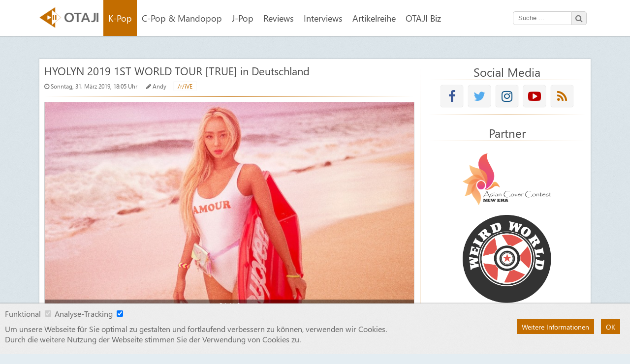

--- FILE ---
content_type: text/html; charset=UTF-8
request_url: https://www.otaji.de/news/korea/hyolyn-2019-1st-world-tour-%5Btrue%5D-in-deutschland
body_size: 6612
content:
<!DOCTYPE html>
<html lang="de">
<head>

  <meta charset="UTF-8">
  <meta http-equiv="X-UA-Compatible" content="IE=edge">
  <meta name="viewport" content="width=device-width, initial-scale=1.0, maximum-scale=1.0">
  <meta name="author" content="Otaji">
  <meta name="keywords" content="Otaji, Anime, Manga, Cosplay, Conventions, Events, Musik, China, Japan, Korea, Asien">
  <meta name="description" content="Hyolyn (''BAE'', ehemaliges Mitglied bei SISTAR) kommt mit ihrer HYOLYN 2019 1ST WORLD TOUR [TRUE] im Mai und Juni 2019 nach Europa und Deutschland (Berlin) &gt;&gt; Otaji | Magazin f&uuml;r KPop + KRock + JPop + JRock + Mandopop und asiatische Musik">

  <meta name="twitter:card" content="summary_large_image">
  <meta name="twitter:site" content="@otaji_de">
  <meta name="twitter:creator" content="@andytainer">
  <meta name="twitter:title" content="HYOLYN 2019 1ST WORLD TOUR [TRUE] in Deutschland | Otaji">
  <meta name="twitter:description" content="Hyolyn (''BAE'', ehemaliges Mitglied bei SISTAR) kommt mit ihrer HYOLYN 2019 1ST WORLD TOUR [TRUE] im Mai und Juni 2019 nach Europa und Deutschland (Berlin) >> Otaji | Magazin für KPop + KRock + JPop + JRock + Mandopop und asiatische Musik">
  <meta name="twitter:image" content="https://www.otaji.de/gfx/uploads/hyolin_2018.jpg">

  <meta property="og:title" content="HYOLYN 2019 1ST WORLD TOUR [TRUE] in Deutschland | Otaji">
  <meta property="og:type" content="article">
  <meta property="og:url" content="https://www.otaji.de/news/korea/hyolyn-2019-1st-world-tour-[true]-in-deutschland">
  <meta property="og:description" content="Hyolyn (''BAE'', ehemaliges Mitglied bei SISTAR) kommt mit ihrer HYOLYN 2019 1ST WORLD TOUR [TRUE] im Mai und Juni 2019 nach Europa und Deutschland (Berlin) >> Otaji | Magazin für KPop + KRock + JPop + JRock + Mandopop und asiatische Musik">
  <meta property="og:image" content="https://www.otaji.de/gfx/uploads/hyolin_2018.jpg">
  <meta property="article:publisher" content="http://facebook.com/otaji.de">
  <meta property="article:author" content="http://facebook.com/otaji.de">
  <title>HYOLYN 2019 1ST WORLD TOUR [TRUE] in Deutschland | Otaji</title>

  <link reL="canonical" href="https://www.otaji.de/news/korea/hyolyn-2019-1st-world-tour-[true]-in-deutschland">

  <link type="text/css" rel="stylesheet" href="/css/main.min.css?v1.2.2.5-1">
  <link type="text/css" rel="stylesheet" href="/css/font-awesome.min.css">
  
  <link rel="apple-touch-icon" sizes="57x57" href="/gfx/favicon/apple-icon-57x57.png">
  <link rel="apple-touch-icon" sizes="60x60" href="/gfx/favicon/apple-icon-60x60.png">
  <link rel="apple-touch-icon" sizes="72x72" href="/gfx/favicon/apple-icon-72x72.png">
  <link rel="apple-touch-icon" sizes="76x76" href="/gfx/favicon/apple-icon-76x76.png">
  <link rel="apple-touch-icon" sizes="114x114" href="/gfx/favicon/apple-icon-114x114.png">
  <link rel="apple-touch-icon" sizes="120x120" href="/gfx/favicon/apple-icon-120x120.png">
  <link rel="apple-touch-icon" sizes="144x144" href="/gfx/favicon/apple-icon-144x144.png">
  <link rel="apple-touch-icon" sizes="152x152" href="/gfx/favicon/apple-icon-152x152.png">
  <link rel="apple-touch-icon" sizes="180x180" href="/gfx/favicon/apple-icon-180x180.png">
  <link rel="icon" type="image/png" sizes="192x192"  href="/gfx/favicon/android-icon-192x192.png">
  <link rel="icon" type="image/png" sizes="32x32" href="/gfx/favicon/favicon-32x32.png">
  <link rel="icon" type="image/png" sizes="96x96" href="/gfx/favicon/favicon-96x96.png">
  <link rel="icon" type="image/png" sizes="16x16" href="/gfx/favicon/favicon-16x16.png">
  <link rel="shortcut icon" type="image/x-icon" href="/favicon.ico">
  <link rel="manifest" href="/manifest.json">
  <meta name="msapplication-TileColor" content="#ffffff">
  <meta name="msapplication-TileImage" content="/gfx/favicon/ms-icon-144x144.png">
  <meta name="theme-color" content="#ffffff">

    <!-- Piwik -->
  <script type="text/javascript">
    var _paq = _paq || [];
    _paq.push(["setDomains", ["*.otaji.de","*.otaji.de"]]);
    _paq.push(['requireConsent']);
    _paq.push(['trackPageView']);
    _paq.push(['enableLinkTracking']);
    (function() {
      var u="https://otaji.de/piwik/";
      _paq.push(['setTrackerUrl', u+'piwik.php']);
      _paq.push(['setSiteId', '3']);
      var d=document, g=d.createElement('script'), s=d.getElementsByTagName('script')[0];
      g.type='text/javascript'; g.async=true; g.defer=true; g.src=u+'piwik.js'; s.parentNode.insertBefore(g,s);
    })();
  </script>
  <noscript><p><img src="https://otaji.de/piwik/piwik.php?idsite=3" style="border:0;" alt="" /></p></noscript>
  
  <script data-ad-client="ca-pub-3870122680357777" async src="https://pagead2.googlesyndication.com/pagead/js/adsbygoogle.js"></script>

</head>
<body>

<div id="cookie-information">
  <div class="information">
    <div class="checkbox">
      <span title="Die genannten Cookies werden gebraucht um gewisse Funktionalitäten der Seite zu gewährleisten. Es werden keinerlei Persönliche Informationen in diesen gespeichert.">
        <label for="cookie-functional">Funktional</label>
        <input id="cookie-functional" type="checkbox" name="cookie_box1" checked disabled>
      </span>
      <span title="Wir nutzen die Webanalytische Anwendung 'Matomo' (ehemals Piwik) um Statistiken zu erstellen, um die Nutzererfahrung zu verbessern. Diese Daten werden nicht an Drittparteien weitergeleitet.">
        <label for="cookie-functional">Analyse-Tracking</label>
        <input id="cookie-tracking" type="checkbox" name="cookie_box2" checked>
      </span>
    </div>
    <p>
      Um unsere Webseite für Sie optimal zu gestalten und fortlaufend verbessern zu können, verwenden wir Cookies.<br>
      Durch die weitere Nutzung der Webseite stimmen Sie der Verwendung von Cookies zu.
    </p>
  </div>
  <div class="actions">
    <a href="/impressum/datenschutzerklaerung">Weitere Informationen</a>
    <a id="cookie-ok" href="javascript:void(0);">OK</a>
  </div>
</div>

<header class="site-header">
  <nav id="navigation" class="site-navigation">
  <a class="mobile" href="javascript:void(0);" title="Navigation Öffnen">
    <img class="svg" alt="Mobile Navigation" src="/gfx/icons/menu.svg" title="Navigation Öffnen">
  </a>
  <h1 class="logo">
    Otaji
    <a href="/" title="Zur Startseite">
      <img src="/gfx/logo.png" alt="Otaji - Das Anime- & Manga Online-Portal" title="Zur Startseite">
    </a>
  </h1>
  <ul>
    <li><a class="active" href="/news/korea" title="Zur Auflistung aller Korea News">K-Pop</a></li>
    <li><a  href="/news/china-and-taiwan" title="Zur Auflistung aller News betreffend China und Taiwan">C-Pop &amp; Mandopop</a></li>
    <li><a  href="/news/japan" title="Zur Auflistung aller Japan News">J-Pop</a></li>
    <li><a  href="/reviews" title="Zur Auflistung aller Reviews">Reviews</a></li>
    <li><a  href="/interviews" title="Zur Auflistung aller Interviews">Interviews</a></li>
    <li><a  href="/artikelreihe" title="Zur Auflistung der Artikelreihen">Artikelreihe</a></li>
    <li><a  href="/otaji-biz" title="Zum Otaji-Biz Bereich">OTAJI Biz</a></li>
  </ul>
  <a id="searchMobile" href="/suche"><i class="fa fa-2x fa-search" style="color:#666;"></i></a>
  <div id="sitesearch" class="search">
    <form name="frm_search" method="GET" action="/suche">
      <input class="bar" type="text" name="sq" placeholder="Suche ...">
      <input class="submit fa" type="submit" value="&#xf002;">
    </form>
  </div>
</nav>
</header>

<div id="mnav">
  <a href="javascript:void(0);" class="close"><i class="fa fa-times"></i></a>
  <span>Navigation</span>
  <hr>
  <nav>
    <ul class="mobileNav">
      <li><a href="/" title="Zurück zur Startseite">Startseite</a></li>
    </ul>
  </nav>
</div>


<div class="wrapper"> <!-- Wrapper -->


<div class="wrapper-content"> <!-- Content (wrap) -->


<div class="content"> <!-- Content -->
<section id="article-overview">
  <h2>HYOLYN 2019 1ST WORLD TOUR [TRUE] in Deutschland</h2>
  <div class="ibox clearfix">
    <div class="info">
      <i class="fa fa-clock-o"></i>
      <span class="date">
        Sonntag, 31. März 2019, 18:05 Uhr      </span>
      <i class="fa fa-pencil"></i>
<!--      <a href="/autor/andy" class="authorname">-->
        <!--<img class="svg" src="/gfx/icons/written.svg" alt="ICON Geschrieben Von">-->
<!--      </a>-->
      <span class="authorname">
        Andy      </span>
    </div>
    <div class="social">
      <!--<a class="fb" href="">
        <i class="fa fa-facebook-f"></i>
        <span>Teilen</span>
      </a>
      <a class="tw" href="">
        <i class="fa fa-twitter"></i>
        <span>Teilen</span>
      </a>-->
              <span class="link">/r/iVE</span>
          </div>
  </div>
  <hr>
  <div class="img" role="img">
          <img src="/gfx/uploads/hyolin_2018.jpg" alt="Hyolyn (''BAE'', ehemaliges Mitglied bei SISTAR) kommt mit ihrer HYOLYN 2019 1ST WORLD TOUR [TRUE] im Mai und Juni 2019 nach Europa und Deutschland (Berlin) >> Otaji | Magazin für KPop + KRock + JPop + JRock + Mandopop und asiatische Musik" title="Hyolyn (''BAE'', ehemaliges Mitglied bei SISTAR) kommt mit ihrer HYOLYN 2019 1ST WORLD TOUR [TRUE] im Mai und Juni 2019 nach Europa und Deutschland (Berlin) >> Otaji | Magazin für KPop + KRock + JPop + JRock + Mandopop und asiatische Musik">
              <span class="caption">&copy; bridg3</span>
            </div>
    <div id="textarea" class="content">
    <p>Mit Hyolin traut sich in diesem Jahr die erste s&uuml;dkoreanische&nbsp;Solo-K&uuml;nstlerin in die Welt. Die ehemalige SISTAR-S&auml;ngerin kommt mit ihrer&nbsp;HYOLYN 2019 1ST WORLD TOUR [TRUE] im Mai und Juni 2019 nach Europa und Deutschland.</p>

<p>Soeben verk&uuml;ndeten die Agentur bridg3 (Bridge) und die Crowdsourcing-Plattform MyMusicTaste die erste Welttour von Hyolyn. Die S&auml;ngerin reist mit ihrer&nbsp;HYOLYN 2019 1ST WORLD TOUR [TRUE] f&uuml;r derzeit geplanten sieben Konzerte durch Europa und Asien. Neben Konzerten in Taiwan, Japan und Malaysia tritt Hyolin am 31. Mai 2019 in Amsterdam in den Niederlanden, am 02. Juni 2019 in der franz&ouml;sischen Hauptstadt Paris und am 05. Juni 2019 in Madrid in Spanien auf.</p>

<p>Auch in Deutschland wird Hyolyn gastieren, wie unser Partner <a href="https://www.otaji.de/partner/weird-world" target="_blank">Weird World</a> best&auml;tigt: hierzulande d&uuml;rfen sich Fans auf ein Konzert am Mittwoch, den 29. Mai 2019 in der deutschen Hauptstadt Berlin freuen.</p>

<p>Weitere Informationen, wie Ticket-Arten, Ticket-Preisen und Locations&nbsp;zur Welttour und dem Deutschland-Konzert von Hyolyn sind gegenw&auml;rtig nicht bekannt und werden in den kommenden Wochen durch MyMusicTaste bekannt gegeben.</p>

<p style="text-align:center"><img alt="Hyolin (''BAE'', ehemaliges Mitglied bei SISTAR) kommt mit ihrer HYOLYN 2019 1ST WORLD TOUR [TRUE] im Mai und Juni 2019 nach Europa und Deutschland (Berlin) &gt;&gt; Otaji | Magazin für KPop + KRock + JPop + JRock + Mandopop und asiatische Musik" height="1140" src="https://www.otaji.de/gfx/uploads/hyolin-2019-1st-world-tour-true_schedule.jpg?1554048246636" width="750" /></p>

<p>Hyolyn ist eine s&uuml;dkoreanische Solo-S&auml;ngerin, die im Jahre 2010 als Mitglied der inzwischen aufgel&ouml;sten K-Pop Girlgroup SISTAR deb&uuml;tierte. Als SISTAR traten die vier Mitglieder sieben Jahre unter der Agentur Starship Entertainment auf - in dieser Zeit entstanden Hits, wie &quot;Touch My Body&quot;, &quot;I Swear&quot; und &quot;Shake It&quot;. Anschlie&szlig;end gr&uuml;ndete sie ihre eigene Agentur mit dem Namen bridg3. Nach einer etwas ruhigeren Zeit, in der sie mehrere Lieder f&uuml;r koreanische Serien beisteuerte,&nbsp;kehrte sie 2018 zur&uuml;ck und ver&ouml;ffentlichte in dem Jahr f&uuml;nf Singles, darunter das Feature &quot;One and Only You&quot; mit GOT7.</p>

<p>Mehr &uuml;ber Hyolyn gibt es auf der Website von bridg3 unter <a href="https://bridgeofficial.com" target="_blank">www.bridgeofficial.com</a>, wie auch in den sozialen Netzwerken auf <a href="https://www.facebook.com/hyolyn.official" target="_blank">Facebook</a>, <a href="https://www.instagram.com/xhyolynx/" target="_blank">Instagram</a> und <a href="https://twitter.com/officialhyolyn_" target="_blank">Twitter</a>.&nbsp;Wissenswertes &uuml;ber MyMusicTaste und den Kampagnen gibt es unter&nbsp;<a href="https://www.mymusictaste.com/" target="_blank">www.mymusictaste.com</a>.</p>

<p>Hyolyn - BAE (Musikvideo):</p>

<p><div class="responsive-video"><iframe src="https://www.youtube.com/embed/Z2V4lymB6VU" allowFullScreen width="1600" height="900"></iframe></div></p>

<p><span style="font-size:11px;">Bild &copy; bridg3<br />
Video &copy; bridg3</span></p><div class="sourceblock">Quellen: bridg3 | MyMusicTaste</div>  </div>
  <hr id="komarea">
  <div class="comments">
    <form name="frm_sendComment" method="POST" action="/news/korea/hyolyn-2019-1st-world-tour-[true]-in-deutschland?action=sendComment#komarea">
      <h2 class="left">Jetzt Kommentar hinterlassen</h2>
                    <div class="multiple ">
          <fieldset  >
                                                <input name="name" type="text" placeholder="*Name..." value="" maxlength="50">
            <label class="user"><i class="fa fa-user"></i></label>
          </fieldset>
          <fieldset >
                                    <input name="email" type="text" placeholder="*E-Mail..." value="" maxlength="255">
            <label class="email"><i class="fa fa-at"></i></label>
          </fieldset>
          <fieldset>
            <input name="website" type="text" placeholder="Webseite..." value="" maxlength="255">
            <label class="web"><i class="fa fa-home"></i></label>
          </fieldset>
        </div>
            <fieldset class="textarea ">
                        <textarea name="text" placeholder="*Dein Kommentar..." maxlength="1000"></textarea>
      </fieldset>
      <div class="privacy-check">
        <span>Einwilligungserklärung</span>
                <div class="check">
          <b>"Ich stimme zu, dass meine Angaben aus dem Formular zur Speicherung meines Kommentars erhoben und verarbeitet werden."</b>
          <div class="checkbox">
            <input name="privacy_checkbox" id="comments_checkbox" type="checkbox">
            <label for="comments_checkbox"></label>
          </div>
        </div>
        <small>Hinweis: Sie können Ihre Einwilligung jederzeit für die Zukunft per E-Mail an info@otaji.de widerrufen. Detaillierte Informationen zum Umgang mit Nutzerdaten finden Sie in unserer <a href="/impressum/datenschutzerklaerung">Datenschutzerklärung</a>.</small>
      </div>
            <fieldset>
        <div class="captcha ">
                    <div class="g-recaptcha" data-sitekey="6Ldd6ScTAAAAAJQq0rS-iyClkPhrTOCJDfdIfRT9"></div>
        </div>
      </fieldset>
            <fieldset class="submit">
        <input name="submit" type="submit" value="Absenden">
        <span>Deine E-Mail-Adresse wird nicht veröffentlicht. Erforderliche Felder sind mit * makiert.</span>
        <input name="ip" type="hidden" value="3.148.233.43">
              </fieldset>
    </form>
  </div>
  <hr>
  <div id="kommentare" class="combox">
    <div class="center"><b>Keine Kommentare gefunden.</b><br>Sei der Erste, der dazu etwas schreibt!</div>  </div>
</section>

<script src='https://www.google.com/recaptcha/api.js'></script>
</div> <!-- // Content -->
<div class="blankhr" role="img"></div>
<aside class="sidebar">
    
        <div class="hhead">
        <h2>Social Media</h2>
        <hr>
    </div>
    <div class="socialmediaBox">
        <a href="https://www.facebook.com/otaji.de/" class="item fb" target="_blank" title="Zu unserer Facebook Seite"><i class="fa fa-lg fa-facebook-f"></i></a>
        <a href="https://twitter.com/otaji_de" class="item tw" target="_blank" title="Zu unserer Twitter Seite"><i class="fa fa-lg fa-twitter"></i></a>
        <a href="https://www.instagram.com/otaji_de/" class="item ig" target="_blank" title="Zu unserer Instagram Seite"><i class="fa fa-lg fa-instagram"></i></a>
        <a href="https://www.youtube.com/channel/UCTp-oWNIN5Zk9rcOTUvVc2w?sub_confirmation=1" class="item yt" target="_blank" title="Zu unserem YouTube Kanal"><i class="fa fa-lg fa-youtube-play"></i></a>
        <a href="/rss" class="item rss" target="_blank" title="Zu unserem RSS-Feed"><i class="fa fa-lg fa-rss"></i></a>
    </div>
    <hr class="adboxtophr">

    <!--
    <div class="notebox noteside">
        <a class="note" href="/otaji-music-charts" title=""><img src="/gfx/logo_omc.png" alt=""></a>
    </div>

    <div class="notebox noteside">
        <a class="note" href="/otaji/mitmachen-wird-belohnt-august-2018" title=">>Mitmachen wird belohnt! Die große Gewinnspiel-Akltion von Otaji<<"><img src="/gfx/ads/mitmachenwirdbelohnt_2018.png" alt=">>Mitmachen wird belohnt! Die große Gewinnspiel-Akltion von Otaji<<"></a>
    </div>
	-->

    
    <div class="hhead">
        <h2>Partner</h2>
        <hr>
    </div>
    <div class="partnerbox clearfix">
        <a class="partner" title="Zur Partnerseite von Asian Cover Contest" href="/partner/asian-cover-contest"><img title="Zur Partnerseite von Asian Cover Contest" alt="Der Asian Cover Contest ist der Hotspot für Tänzer im Norden Deutschlands. Hier findet in Bremen das Spektakel für Fans von chinesischer, japanischer und koreanischer Musik statt. Begeisterte und talentierte Solisten, Gruppen und Sänger können hier ihr Kö" src="/gfx/partner/asian-cover-contest.png"></a><a class="partner" title="Zur Partnerseite von Weird World Booking & Promotion" href="/partner/weird-world"><img title="Zur Partnerseite von Weird World Booking & Promotion" alt="Weird World ist ein deutscher Veranstalter, der immer mehr japanische und koreanische Künstler nach Deutschland holt." src="/gfx/partner/weirdworld.png"></a>    </div>
    <a class="more partnermore" href="/partner" title="Zur Auflistung aller Partner">Zur Auflistung aller Partner</a>


    <div class="hhead">
        <h2>Über OTAJI</h2>
        <hr>
    </div>
    <div class="clearfix">
        <div style="text-align:justify; overflow-wrap: break-word; word-wrap: break-word; -ms-word-break: break-all; word-break: break-all; word-break: break-word; -ms-hyphens: auto; -moz-hyphens: auto; -webkit-hyphens: auto; hyphens: auto;">
		OTAJI bietet tägliche News auf Deutsch und weitere Inhalte über asiatische Musik, wie <span style="white-space: nowrap;">K-POP</span>, <span style="white-space: nowrap;">J-POP</span>, <span style="white-space: nowrap;">C-POP & Mandopop</span>. Lese bei uns über Comebacks und Debuts der Idols aus Korea und anderen Ländern.
		</div>
    </div>


    </aside>

</div> <!-- // Content Wrap -->

      <div class="showbox">
      <div class="hhead">
        <h2>Schau dir auch das an!</h2>
        <hr>
      </div>
      <div class="wrap">
        <a href="/news/korea/stayc-singen-asap-aus-ihrer-zweiten-single-staydom" class="box" title="Zum K-Pop Artikel 'StayC singen ''ASAP'' aus ihrer zweiten Single ''Staydom'''"><img src="/gfx/uploads/stayc_asap.jpg" title="Zum K-Pop Artikel 'StayC singen ''ASAP'' aus ihrer zweiten Single ''Staydom'''" alt="Artikel Bild - StayC singen ''ASAP'' aus ihrer zweiten Single ''Staydom''"><article class="caption"><p><i class="fa fa-newspaper-o"></i> K-POP</p><h3>StayC singen ''ASAP'' aus ihrer zweiten Single ''Staydom''</h3></article></a><a href="/news/korea/neues-mini-album-bambi-von-exo-saenger-baekhyun" class="box" title="Zum K-Pop Artikel 'Neues Mini-Album ''Bambi'' von EXO-Sänger Baekhyun'"><img src="/gfx/uploads/baekhyun_bambi.jpg" title="Zum K-Pop Artikel 'Neues Mini-Album ''Bambi'' von EXO-Sänger Baekhyun'" alt="Artikel Bild - Neues Mini-Album ''Bambi'' von EXO-Sänger Baekhyun"><article class="caption"><p><i class="fa fa-newspaper-o"></i> K-POP</p><h3>Neues Mini-Album ''Bambi'' von EXO-Sänger Baekhyun</h3></article></a><a href="/news/korea/gewinner-der-11th-gaonchart-music-awards-2021" class="box" title="Zum K-Pop Artikel 'Gewinner der 11th Gaonchart Music Awards 2021'"><img src="/gfx/uploads/gaonchart-music-awards-2021.jpg" title="Zum K-Pop Artikel 'Gewinner der 11th Gaonchart Music Awards 2021'" alt="Artikel Bild - Gewinner der 11th Gaonchart Music Awards 2021"><article class="caption"><p><i class="fa fa-newspaper-o"></i> K-POP</p><h3>Gewinner der 11th Gaonchart Music Awards 2021</h3></article></a>      </div>
    </div>
  
</div> <!-- // Wrapper -->

<div id="blackbox"></div>

  <footer class="site-footer">
    <div class="fullsize">
      <p class="copy">&copy; 2015 - 2026 OTAJI</p>
      <ul>
        <li><a href="/impressum" title="Zum Impressum - Rechtliches und Informationen">Impressum</a></li>
        <li><a href="/impressum/haftungsausschluss" title="Zum Haftungsausschluss - Rechtliches und Informationen">Haftungsauschluss</a></li>
        <li><a href="/impressum/datenschutzerklaerung" title="Zur Datenschutzerklärung - Rechtliches und Informationen">Datenschutzerklärung</a></li>
        <li><a href="/kontakt" title="Zur Kontaktseite - Kontaktiere uns ganz einfach!">Kontakt</a></li>
      </ul>
      <ul class="botUl">
        <li><a href="/ueber-otaji" title="Erfahre mehr über Otaji auf unser 'Was ist Otaji?' Seite">Über&nbsp;Uns</a></li>
        <li><a href="/werben-auf-otaji" title="Mit Otaji werben! Mit simplen aber effektiven Mitteln.">Werben&nbsp;auf&nbsp;OTAJI</a></li>
        <li><a href="/das-team" title="Erfahre mehr über das Team von Otaji">Das&nbsp;Team</a></li>
                  <li><a href="/login" title="Zur Anmeldung des Administrationsbereichs">ACP</a></li>
              </ul>
    </div>
  </footer>


<script type="text/javascript" src="/inc/lib/jquery_1.12.3.min.js"></script>
<script type="text/javascript" src="/inc/lib/jqueryui_1.11.4.min.js"></script>
<script type="text/javascript" src="/inc/js/functions.min.js"></script>

</body>
</html>


--- FILE ---
content_type: text/html; charset=utf-8
request_url: https://www.google.com/recaptcha/api2/anchor?ar=1&k=6Ldd6ScTAAAAAJQq0rS-iyClkPhrTOCJDfdIfRT9&co=aHR0cHM6Ly93d3cub3RhamkuZGU6NDQz&hl=en&v=N67nZn4AqZkNcbeMu4prBgzg&size=normal&anchor-ms=20000&execute-ms=30000&cb=f3w8ykrvmgj2
body_size: 49097
content:
<!DOCTYPE HTML><html dir="ltr" lang="en"><head><meta http-equiv="Content-Type" content="text/html; charset=UTF-8">
<meta http-equiv="X-UA-Compatible" content="IE=edge">
<title>reCAPTCHA</title>
<style type="text/css">
/* cyrillic-ext */
@font-face {
  font-family: 'Roboto';
  font-style: normal;
  font-weight: 400;
  font-stretch: 100%;
  src: url(//fonts.gstatic.com/s/roboto/v48/KFO7CnqEu92Fr1ME7kSn66aGLdTylUAMa3GUBHMdazTgWw.woff2) format('woff2');
  unicode-range: U+0460-052F, U+1C80-1C8A, U+20B4, U+2DE0-2DFF, U+A640-A69F, U+FE2E-FE2F;
}
/* cyrillic */
@font-face {
  font-family: 'Roboto';
  font-style: normal;
  font-weight: 400;
  font-stretch: 100%;
  src: url(//fonts.gstatic.com/s/roboto/v48/KFO7CnqEu92Fr1ME7kSn66aGLdTylUAMa3iUBHMdazTgWw.woff2) format('woff2');
  unicode-range: U+0301, U+0400-045F, U+0490-0491, U+04B0-04B1, U+2116;
}
/* greek-ext */
@font-face {
  font-family: 'Roboto';
  font-style: normal;
  font-weight: 400;
  font-stretch: 100%;
  src: url(//fonts.gstatic.com/s/roboto/v48/KFO7CnqEu92Fr1ME7kSn66aGLdTylUAMa3CUBHMdazTgWw.woff2) format('woff2');
  unicode-range: U+1F00-1FFF;
}
/* greek */
@font-face {
  font-family: 'Roboto';
  font-style: normal;
  font-weight: 400;
  font-stretch: 100%;
  src: url(//fonts.gstatic.com/s/roboto/v48/KFO7CnqEu92Fr1ME7kSn66aGLdTylUAMa3-UBHMdazTgWw.woff2) format('woff2');
  unicode-range: U+0370-0377, U+037A-037F, U+0384-038A, U+038C, U+038E-03A1, U+03A3-03FF;
}
/* math */
@font-face {
  font-family: 'Roboto';
  font-style: normal;
  font-weight: 400;
  font-stretch: 100%;
  src: url(//fonts.gstatic.com/s/roboto/v48/KFO7CnqEu92Fr1ME7kSn66aGLdTylUAMawCUBHMdazTgWw.woff2) format('woff2');
  unicode-range: U+0302-0303, U+0305, U+0307-0308, U+0310, U+0312, U+0315, U+031A, U+0326-0327, U+032C, U+032F-0330, U+0332-0333, U+0338, U+033A, U+0346, U+034D, U+0391-03A1, U+03A3-03A9, U+03B1-03C9, U+03D1, U+03D5-03D6, U+03F0-03F1, U+03F4-03F5, U+2016-2017, U+2034-2038, U+203C, U+2040, U+2043, U+2047, U+2050, U+2057, U+205F, U+2070-2071, U+2074-208E, U+2090-209C, U+20D0-20DC, U+20E1, U+20E5-20EF, U+2100-2112, U+2114-2115, U+2117-2121, U+2123-214F, U+2190, U+2192, U+2194-21AE, U+21B0-21E5, U+21F1-21F2, U+21F4-2211, U+2213-2214, U+2216-22FF, U+2308-230B, U+2310, U+2319, U+231C-2321, U+2336-237A, U+237C, U+2395, U+239B-23B7, U+23D0, U+23DC-23E1, U+2474-2475, U+25AF, U+25B3, U+25B7, U+25BD, U+25C1, U+25CA, U+25CC, U+25FB, U+266D-266F, U+27C0-27FF, U+2900-2AFF, U+2B0E-2B11, U+2B30-2B4C, U+2BFE, U+3030, U+FF5B, U+FF5D, U+1D400-1D7FF, U+1EE00-1EEFF;
}
/* symbols */
@font-face {
  font-family: 'Roboto';
  font-style: normal;
  font-weight: 400;
  font-stretch: 100%;
  src: url(//fonts.gstatic.com/s/roboto/v48/KFO7CnqEu92Fr1ME7kSn66aGLdTylUAMaxKUBHMdazTgWw.woff2) format('woff2');
  unicode-range: U+0001-000C, U+000E-001F, U+007F-009F, U+20DD-20E0, U+20E2-20E4, U+2150-218F, U+2190, U+2192, U+2194-2199, U+21AF, U+21E6-21F0, U+21F3, U+2218-2219, U+2299, U+22C4-22C6, U+2300-243F, U+2440-244A, U+2460-24FF, U+25A0-27BF, U+2800-28FF, U+2921-2922, U+2981, U+29BF, U+29EB, U+2B00-2BFF, U+4DC0-4DFF, U+FFF9-FFFB, U+10140-1018E, U+10190-1019C, U+101A0, U+101D0-101FD, U+102E0-102FB, U+10E60-10E7E, U+1D2C0-1D2D3, U+1D2E0-1D37F, U+1F000-1F0FF, U+1F100-1F1AD, U+1F1E6-1F1FF, U+1F30D-1F30F, U+1F315, U+1F31C, U+1F31E, U+1F320-1F32C, U+1F336, U+1F378, U+1F37D, U+1F382, U+1F393-1F39F, U+1F3A7-1F3A8, U+1F3AC-1F3AF, U+1F3C2, U+1F3C4-1F3C6, U+1F3CA-1F3CE, U+1F3D4-1F3E0, U+1F3ED, U+1F3F1-1F3F3, U+1F3F5-1F3F7, U+1F408, U+1F415, U+1F41F, U+1F426, U+1F43F, U+1F441-1F442, U+1F444, U+1F446-1F449, U+1F44C-1F44E, U+1F453, U+1F46A, U+1F47D, U+1F4A3, U+1F4B0, U+1F4B3, U+1F4B9, U+1F4BB, U+1F4BF, U+1F4C8-1F4CB, U+1F4D6, U+1F4DA, U+1F4DF, U+1F4E3-1F4E6, U+1F4EA-1F4ED, U+1F4F7, U+1F4F9-1F4FB, U+1F4FD-1F4FE, U+1F503, U+1F507-1F50B, U+1F50D, U+1F512-1F513, U+1F53E-1F54A, U+1F54F-1F5FA, U+1F610, U+1F650-1F67F, U+1F687, U+1F68D, U+1F691, U+1F694, U+1F698, U+1F6AD, U+1F6B2, U+1F6B9-1F6BA, U+1F6BC, U+1F6C6-1F6CF, U+1F6D3-1F6D7, U+1F6E0-1F6EA, U+1F6F0-1F6F3, U+1F6F7-1F6FC, U+1F700-1F7FF, U+1F800-1F80B, U+1F810-1F847, U+1F850-1F859, U+1F860-1F887, U+1F890-1F8AD, U+1F8B0-1F8BB, U+1F8C0-1F8C1, U+1F900-1F90B, U+1F93B, U+1F946, U+1F984, U+1F996, U+1F9E9, U+1FA00-1FA6F, U+1FA70-1FA7C, U+1FA80-1FA89, U+1FA8F-1FAC6, U+1FACE-1FADC, U+1FADF-1FAE9, U+1FAF0-1FAF8, U+1FB00-1FBFF;
}
/* vietnamese */
@font-face {
  font-family: 'Roboto';
  font-style: normal;
  font-weight: 400;
  font-stretch: 100%;
  src: url(//fonts.gstatic.com/s/roboto/v48/KFO7CnqEu92Fr1ME7kSn66aGLdTylUAMa3OUBHMdazTgWw.woff2) format('woff2');
  unicode-range: U+0102-0103, U+0110-0111, U+0128-0129, U+0168-0169, U+01A0-01A1, U+01AF-01B0, U+0300-0301, U+0303-0304, U+0308-0309, U+0323, U+0329, U+1EA0-1EF9, U+20AB;
}
/* latin-ext */
@font-face {
  font-family: 'Roboto';
  font-style: normal;
  font-weight: 400;
  font-stretch: 100%;
  src: url(//fonts.gstatic.com/s/roboto/v48/KFO7CnqEu92Fr1ME7kSn66aGLdTylUAMa3KUBHMdazTgWw.woff2) format('woff2');
  unicode-range: U+0100-02BA, U+02BD-02C5, U+02C7-02CC, U+02CE-02D7, U+02DD-02FF, U+0304, U+0308, U+0329, U+1D00-1DBF, U+1E00-1E9F, U+1EF2-1EFF, U+2020, U+20A0-20AB, U+20AD-20C0, U+2113, U+2C60-2C7F, U+A720-A7FF;
}
/* latin */
@font-face {
  font-family: 'Roboto';
  font-style: normal;
  font-weight: 400;
  font-stretch: 100%;
  src: url(//fonts.gstatic.com/s/roboto/v48/KFO7CnqEu92Fr1ME7kSn66aGLdTylUAMa3yUBHMdazQ.woff2) format('woff2');
  unicode-range: U+0000-00FF, U+0131, U+0152-0153, U+02BB-02BC, U+02C6, U+02DA, U+02DC, U+0304, U+0308, U+0329, U+2000-206F, U+20AC, U+2122, U+2191, U+2193, U+2212, U+2215, U+FEFF, U+FFFD;
}
/* cyrillic-ext */
@font-face {
  font-family: 'Roboto';
  font-style: normal;
  font-weight: 500;
  font-stretch: 100%;
  src: url(//fonts.gstatic.com/s/roboto/v48/KFO7CnqEu92Fr1ME7kSn66aGLdTylUAMa3GUBHMdazTgWw.woff2) format('woff2');
  unicode-range: U+0460-052F, U+1C80-1C8A, U+20B4, U+2DE0-2DFF, U+A640-A69F, U+FE2E-FE2F;
}
/* cyrillic */
@font-face {
  font-family: 'Roboto';
  font-style: normal;
  font-weight: 500;
  font-stretch: 100%;
  src: url(//fonts.gstatic.com/s/roboto/v48/KFO7CnqEu92Fr1ME7kSn66aGLdTylUAMa3iUBHMdazTgWw.woff2) format('woff2');
  unicode-range: U+0301, U+0400-045F, U+0490-0491, U+04B0-04B1, U+2116;
}
/* greek-ext */
@font-face {
  font-family: 'Roboto';
  font-style: normal;
  font-weight: 500;
  font-stretch: 100%;
  src: url(//fonts.gstatic.com/s/roboto/v48/KFO7CnqEu92Fr1ME7kSn66aGLdTylUAMa3CUBHMdazTgWw.woff2) format('woff2');
  unicode-range: U+1F00-1FFF;
}
/* greek */
@font-face {
  font-family: 'Roboto';
  font-style: normal;
  font-weight: 500;
  font-stretch: 100%;
  src: url(//fonts.gstatic.com/s/roboto/v48/KFO7CnqEu92Fr1ME7kSn66aGLdTylUAMa3-UBHMdazTgWw.woff2) format('woff2');
  unicode-range: U+0370-0377, U+037A-037F, U+0384-038A, U+038C, U+038E-03A1, U+03A3-03FF;
}
/* math */
@font-face {
  font-family: 'Roboto';
  font-style: normal;
  font-weight: 500;
  font-stretch: 100%;
  src: url(//fonts.gstatic.com/s/roboto/v48/KFO7CnqEu92Fr1ME7kSn66aGLdTylUAMawCUBHMdazTgWw.woff2) format('woff2');
  unicode-range: U+0302-0303, U+0305, U+0307-0308, U+0310, U+0312, U+0315, U+031A, U+0326-0327, U+032C, U+032F-0330, U+0332-0333, U+0338, U+033A, U+0346, U+034D, U+0391-03A1, U+03A3-03A9, U+03B1-03C9, U+03D1, U+03D5-03D6, U+03F0-03F1, U+03F4-03F5, U+2016-2017, U+2034-2038, U+203C, U+2040, U+2043, U+2047, U+2050, U+2057, U+205F, U+2070-2071, U+2074-208E, U+2090-209C, U+20D0-20DC, U+20E1, U+20E5-20EF, U+2100-2112, U+2114-2115, U+2117-2121, U+2123-214F, U+2190, U+2192, U+2194-21AE, U+21B0-21E5, U+21F1-21F2, U+21F4-2211, U+2213-2214, U+2216-22FF, U+2308-230B, U+2310, U+2319, U+231C-2321, U+2336-237A, U+237C, U+2395, U+239B-23B7, U+23D0, U+23DC-23E1, U+2474-2475, U+25AF, U+25B3, U+25B7, U+25BD, U+25C1, U+25CA, U+25CC, U+25FB, U+266D-266F, U+27C0-27FF, U+2900-2AFF, U+2B0E-2B11, U+2B30-2B4C, U+2BFE, U+3030, U+FF5B, U+FF5D, U+1D400-1D7FF, U+1EE00-1EEFF;
}
/* symbols */
@font-face {
  font-family: 'Roboto';
  font-style: normal;
  font-weight: 500;
  font-stretch: 100%;
  src: url(//fonts.gstatic.com/s/roboto/v48/KFO7CnqEu92Fr1ME7kSn66aGLdTylUAMaxKUBHMdazTgWw.woff2) format('woff2');
  unicode-range: U+0001-000C, U+000E-001F, U+007F-009F, U+20DD-20E0, U+20E2-20E4, U+2150-218F, U+2190, U+2192, U+2194-2199, U+21AF, U+21E6-21F0, U+21F3, U+2218-2219, U+2299, U+22C4-22C6, U+2300-243F, U+2440-244A, U+2460-24FF, U+25A0-27BF, U+2800-28FF, U+2921-2922, U+2981, U+29BF, U+29EB, U+2B00-2BFF, U+4DC0-4DFF, U+FFF9-FFFB, U+10140-1018E, U+10190-1019C, U+101A0, U+101D0-101FD, U+102E0-102FB, U+10E60-10E7E, U+1D2C0-1D2D3, U+1D2E0-1D37F, U+1F000-1F0FF, U+1F100-1F1AD, U+1F1E6-1F1FF, U+1F30D-1F30F, U+1F315, U+1F31C, U+1F31E, U+1F320-1F32C, U+1F336, U+1F378, U+1F37D, U+1F382, U+1F393-1F39F, U+1F3A7-1F3A8, U+1F3AC-1F3AF, U+1F3C2, U+1F3C4-1F3C6, U+1F3CA-1F3CE, U+1F3D4-1F3E0, U+1F3ED, U+1F3F1-1F3F3, U+1F3F5-1F3F7, U+1F408, U+1F415, U+1F41F, U+1F426, U+1F43F, U+1F441-1F442, U+1F444, U+1F446-1F449, U+1F44C-1F44E, U+1F453, U+1F46A, U+1F47D, U+1F4A3, U+1F4B0, U+1F4B3, U+1F4B9, U+1F4BB, U+1F4BF, U+1F4C8-1F4CB, U+1F4D6, U+1F4DA, U+1F4DF, U+1F4E3-1F4E6, U+1F4EA-1F4ED, U+1F4F7, U+1F4F9-1F4FB, U+1F4FD-1F4FE, U+1F503, U+1F507-1F50B, U+1F50D, U+1F512-1F513, U+1F53E-1F54A, U+1F54F-1F5FA, U+1F610, U+1F650-1F67F, U+1F687, U+1F68D, U+1F691, U+1F694, U+1F698, U+1F6AD, U+1F6B2, U+1F6B9-1F6BA, U+1F6BC, U+1F6C6-1F6CF, U+1F6D3-1F6D7, U+1F6E0-1F6EA, U+1F6F0-1F6F3, U+1F6F7-1F6FC, U+1F700-1F7FF, U+1F800-1F80B, U+1F810-1F847, U+1F850-1F859, U+1F860-1F887, U+1F890-1F8AD, U+1F8B0-1F8BB, U+1F8C0-1F8C1, U+1F900-1F90B, U+1F93B, U+1F946, U+1F984, U+1F996, U+1F9E9, U+1FA00-1FA6F, U+1FA70-1FA7C, U+1FA80-1FA89, U+1FA8F-1FAC6, U+1FACE-1FADC, U+1FADF-1FAE9, U+1FAF0-1FAF8, U+1FB00-1FBFF;
}
/* vietnamese */
@font-face {
  font-family: 'Roboto';
  font-style: normal;
  font-weight: 500;
  font-stretch: 100%;
  src: url(//fonts.gstatic.com/s/roboto/v48/KFO7CnqEu92Fr1ME7kSn66aGLdTylUAMa3OUBHMdazTgWw.woff2) format('woff2');
  unicode-range: U+0102-0103, U+0110-0111, U+0128-0129, U+0168-0169, U+01A0-01A1, U+01AF-01B0, U+0300-0301, U+0303-0304, U+0308-0309, U+0323, U+0329, U+1EA0-1EF9, U+20AB;
}
/* latin-ext */
@font-face {
  font-family: 'Roboto';
  font-style: normal;
  font-weight: 500;
  font-stretch: 100%;
  src: url(//fonts.gstatic.com/s/roboto/v48/KFO7CnqEu92Fr1ME7kSn66aGLdTylUAMa3KUBHMdazTgWw.woff2) format('woff2');
  unicode-range: U+0100-02BA, U+02BD-02C5, U+02C7-02CC, U+02CE-02D7, U+02DD-02FF, U+0304, U+0308, U+0329, U+1D00-1DBF, U+1E00-1E9F, U+1EF2-1EFF, U+2020, U+20A0-20AB, U+20AD-20C0, U+2113, U+2C60-2C7F, U+A720-A7FF;
}
/* latin */
@font-face {
  font-family: 'Roboto';
  font-style: normal;
  font-weight: 500;
  font-stretch: 100%;
  src: url(//fonts.gstatic.com/s/roboto/v48/KFO7CnqEu92Fr1ME7kSn66aGLdTylUAMa3yUBHMdazQ.woff2) format('woff2');
  unicode-range: U+0000-00FF, U+0131, U+0152-0153, U+02BB-02BC, U+02C6, U+02DA, U+02DC, U+0304, U+0308, U+0329, U+2000-206F, U+20AC, U+2122, U+2191, U+2193, U+2212, U+2215, U+FEFF, U+FFFD;
}
/* cyrillic-ext */
@font-face {
  font-family: 'Roboto';
  font-style: normal;
  font-weight: 900;
  font-stretch: 100%;
  src: url(//fonts.gstatic.com/s/roboto/v48/KFO7CnqEu92Fr1ME7kSn66aGLdTylUAMa3GUBHMdazTgWw.woff2) format('woff2');
  unicode-range: U+0460-052F, U+1C80-1C8A, U+20B4, U+2DE0-2DFF, U+A640-A69F, U+FE2E-FE2F;
}
/* cyrillic */
@font-face {
  font-family: 'Roboto';
  font-style: normal;
  font-weight: 900;
  font-stretch: 100%;
  src: url(//fonts.gstatic.com/s/roboto/v48/KFO7CnqEu92Fr1ME7kSn66aGLdTylUAMa3iUBHMdazTgWw.woff2) format('woff2');
  unicode-range: U+0301, U+0400-045F, U+0490-0491, U+04B0-04B1, U+2116;
}
/* greek-ext */
@font-face {
  font-family: 'Roboto';
  font-style: normal;
  font-weight: 900;
  font-stretch: 100%;
  src: url(//fonts.gstatic.com/s/roboto/v48/KFO7CnqEu92Fr1ME7kSn66aGLdTylUAMa3CUBHMdazTgWw.woff2) format('woff2');
  unicode-range: U+1F00-1FFF;
}
/* greek */
@font-face {
  font-family: 'Roboto';
  font-style: normal;
  font-weight: 900;
  font-stretch: 100%;
  src: url(//fonts.gstatic.com/s/roboto/v48/KFO7CnqEu92Fr1ME7kSn66aGLdTylUAMa3-UBHMdazTgWw.woff2) format('woff2');
  unicode-range: U+0370-0377, U+037A-037F, U+0384-038A, U+038C, U+038E-03A1, U+03A3-03FF;
}
/* math */
@font-face {
  font-family: 'Roboto';
  font-style: normal;
  font-weight: 900;
  font-stretch: 100%;
  src: url(//fonts.gstatic.com/s/roboto/v48/KFO7CnqEu92Fr1ME7kSn66aGLdTylUAMawCUBHMdazTgWw.woff2) format('woff2');
  unicode-range: U+0302-0303, U+0305, U+0307-0308, U+0310, U+0312, U+0315, U+031A, U+0326-0327, U+032C, U+032F-0330, U+0332-0333, U+0338, U+033A, U+0346, U+034D, U+0391-03A1, U+03A3-03A9, U+03B1-03C9, U+03D1, U+03D5-03D6, U+03F0-03F1, U+03F4-03F5, U+2016-2017, U+2034-2038, U+203C, U+2040, U+2043, U+2047, U+2050, U+2057, U+205F, U+2070-2071, U+2074-208E, U+2090-209C, U+20D0-20DC, U+20E1, U+20E5-20EF, U+2100-2112, U+2114-2115, U+2117-2121, U+2123-214F, U+2190, U+2192, U+2194-21AE, U+21B0-21E5, U+21F1-21F2, U+21F4-2211, U+2213-2214, U+2216-22FF, U+2308-230B, U+2310, U+2319, U+231C-2321, U+2336-237A, U+237C, U+2395, U+239B-23B7, U+23D0, U+23DC-23E1, U+2474-2475, U+25AF, U+25B3, U+25B7, U+25BD, U+25C1, U+25CA, U+25CC, U+25FB, U+266D-266F, U+27C0-27FF, U+2900-2AFF, U+2B0E-2B11, U+2B30-2B4C, U+2BFE, U+3030, U+FF5B, U+FF5D, U+1D400-1D7FF, U+1EE00-1EEFF;
}
/* symbols */
@font-face {
  font-family: 'Roboto';
  font-style: normal;
  font-weight: 900;
  font-stretch: 100%;
  src: url(//fonts.gstatic.com/s/roboto/v48/KFO7CnqEu92Fr1ME7kSn66aGLdTylUAMaxKUBHMdazTgWw.woff2) format('woff2');
  unicode-range: U+0001-000C, U+000E-001F, U+007F-009F, U+20DD-20E0, U+20E2-20E4, U+2150-218F, U+2190, U+2192, U+2194-2199, U+21AF, U+21E6-21F0, U+21F3, U+2218-2219, U+2299, U+22C4-22C6, U+2300-243F, U+2440-244A, U+2460-24FF, U+25A0-27BF, U+2800-28FF, U+2921-2922, U+2981, U+29BF, U+29EB, U+2B00-2BFF, U+4DC0-4DFF, U+FFF9-FFFB, U+10140-1018E, U+10190-1019C, U+101A0, U+101D0-101FD, U+102E0-102FB, U+10E60-10E7E, U+1D2C0-1D2D3, U+1D2E0-1D37F, U+1F000-1F0FF, U+1F100-1F1AD, U+1F1E6-1F1FF, U+1F30D-1F30F, U+1F315, U+1F31C, U+1F31E, U+1F320-1F32C, U+1F336, U+1F378, U+1F37D, U+1F382, U+1F393-1F39F, U+1F3A7-1F3A8, U+1F3AC-1F3AF, U+1F3C2, U+1F3C4-1F3C6, U+1F3CA-1F3CE, U+1F3D4-1F3E0, U+1F3ED, U+1F3F1-1F3F3, U+1F3F5-1F3F7, U+1F408, U+1F415, U+1F41F, U+1F426, U+1F43F, U+1F441-1F442, U+1F444, U+1F446-1F449, U+1F44C-1F44E, U+1F453, U+1F46A, U+1F47D, U+1F4A3, U+1F4B0, U+1F4B3, U+1F4B9, U+1F4BB, U+1F4BF, U+1F4C8-1F4CB, U+1F4D6, U+1F4DA, U+1F4DF, U+1F4E3-1F4E6, U+1F4EA-1F4ED, U+1F4F7, U+1F4F9-1F4FB, U+1F4FD-1F4FE, U+1F503, U+1F507-1F50B, U+1F50D, U+1F512-1F513, U+1F53E-1F54A, U+1F54F-1F5FA, U+1F610, U+1F650-1F67F, U+1F687, U+1F68D, U+1F691, U+1F694, U+1F698, U+1F6AD, U+1F6B2, U+1F6B9-1F6BA, U+1F6BC, U+1F6C6-1F6CF, U+1F6D3-1F6D7, U+1F6E0-1F6EA, U+1F6F0-1F6F3, U+1F6F7-1F6FC, U+1F700-1F7FF, U+1F800-1F80B, U+1F810-1F847, U+1F850-1F859, U+1F860-1F887, U+1F890-1F8AD, U+1F8B0-1F8BB, U+1F8C0-1F8C1, U+1F900-1F90B, U+1F93B, U+1F946, U+1F984, U+1F996, U+1F9E9, U+1FA00-1FA6F, U+1FA70-1FA7C, U+1FA80-1FA89, U+1FA8F-1FAC6, U+1FACE-1FADC, U+1FADF-1FAE9, U+1FAF0-1FAF8, U+1FB00-1FBFF;
}
/* vietnamese */
@font-face {
  font-family: 'Roboto';
  font-style: normal;
  font-weight: 900;
  font-stretch: 100%;
  src: url(//fonts.gstatic.com/s/roboto/v48/KFO7CnqEu92Fr1ME7kSn66aGLdTylUAMa3OUBHMdazTgWw.woff2) format('woff2');
  unicode-range: U+0102-0103, U+0110-0111, U+0128-0129, U+0168-0169, U+01A0-01A1, U+01AF-01B0, U+0300-0301, U+0303-0304, U+0308-0309, U+0323, U+0329, U+1EA0-1EF9, U+20AB;
}
/* latin-ext */
@font-face {
  font-family: 'Roboto';
  font-style: normal;
  font-weight: 900;
  font-stretch: 100%;
  src: url(//fonts.gstatic.com/s/roboto/v48/KFO7CnqEu92Fr1ME7kSn66aGLdTylUAMa3KUBHMdazTgWw.woff2) format('woff2');
  unicode-range: U+0100-02BA, U+02BD-02C5, U+02C7-02CC, U+02CE-02D7, U+02DD-02FF, U+0304, U+0308, U+0329, U+1D00-1DBF, U+1E00-1E9F, U+1EF2-1EFF, U+2020, U+20A0-20AB, U+20AD-20C0, U+2113, U+2C60-2C7F, U+A720-A7FF;
}
/* latin */
@font-face {
  font-family: 'Roboto';
  font-style: normal;
  font-weight: 900;
  font-stretch: 100%;
  src: url(//fonts.gstatic.com/s/roboto/v48/KFO7CnqEu92Fr1ME7kSn66aGLdTylUAMa3yUBHMdazQ.woff2) format('woff2');
  unicode-range: U+0000-00FF, U+0131, U+0152-0153, U+02BB-02BC, U+02C6, U+02DA, U+02DC, U+0304, U+0308, U+0329, U+2000-206F, U+20AC, U+2122, U+2191, U+2193, U+2212, U+2215, U+FEFF, U+FFFD;
}

</style>
<link rel="stylesheet" type="text/css" href="https://www.gstatic.com/recaptcha/releases/N67nZn4AqZkNcbeMu4prBgzg/styles__ltr.css">
<script nonce="83001RQY4CjZmYQkVhvKUg" type="text/javascript">window['__recaptcha_api'] = 'https://www.google.com/recaptcha/api2/';</script>
<script type="text/javascript" src="https://www.gstatic.com/recaptcha/releases/N67nZn4AqZkNcbeMu4prBgzg/recaptcha__en.js" nonce="83001RQY4CjZmYQkVhvKUg">
      
    </script></head>
<body><div id="rc-anchor-alert" class="rc-anchor-alert"></div>
<input type="hidden" id="recaptcha-token" value="[base64]">
<script type="text/javascript" nonce="83001RQY4CjZmYQkVhvKUg">
      recaptcha.anchor.Main.init("[\x22ainput\x22,[\x22bgdata\x22,\x22\x22,\[base64]/[base64]/MjU1Ong/[base64]/[base64]/[base64]/[base64]/[base64]/[base64]/[base64]/[base64]/[base64]/[base64]/[base64]/[base64]/[base64]/[base64]/[base64]\\u003d\x22,\[base64]\\u003d\\u003d\x22,\x22w5xbw5/Ct0nCvkEVIw7DpsKAZsKsw6U7w6rDkWDDk2ktw5LCrHbCgMOKKGMgBgJgaFjDg0dGwq7Dh1HDjcO+w7rDpgfDhMO2Q8KIwp7CicOsOsOIJQzDpTQicMOvXEzDo8OoU8KMHMKMw5/CjMKvwrgQwpTCmGHChjxKUWtMV27DkUnDkMOER8OAw4bCmMKgwrXCucOswoV7cUwLMhEBWHc8c8OEwoHCpzXDnVs0wpN7w4bDqcKhw6AWw4zCscKReTUxw5gBSsKlQCzDgMOPGMK7ajNSw7jDkBzDr8KudEkrEcO0woLDlxUtwrbDpMOxw7pWw7jCtAp/CcK9bcOHAmLDr8KsRUR6wrkGcMOUK1vDtEh0wqMzwpsNwpFWYCjCrjjCgVvDtSrDkGvDgcODNR1reDE8wrvDvmoew6DCkMOow5QNwo3DqcOxYEo4w5ZwwrVgVMKRKkLCil3DusK0Xk9CPHbDksK3RDLCrnsXw7s5w6ogNhE/NHTCpMKpQmnCrcK1b8K1dcO1wo55acKOYVgDw4HDpHDDjgwkw5UPRSBIw6tjwrfDok/DmT4SFEVVw5HDu8KDw4wxwoc2FsKewqMvwqjCg8O2w7vDpjzDgsOIw4jCjlICOAXCrcOSw51DbMO7w4dTw7PCsQpkw7VdaEd/OMOJwp9LwoDCgMK0w4pufMKfOcObScKpInxyw6QXw4/Cn8OBw6vCoWLCtFxoQUoow4rCmTUJw69YN8KbwqBSTMOIOSJaeFAgQsKgwqrCsAsVKMKfwpxjSsOfO8KAwoDDo2syw5/CjsKdwpNgw6ALRcOHwp3CnRTCjcKzwqnDisOeesKmTifDoiHCnjPDrMKVwoHCo8Oyw61WwqsMw7LDq0DCnsOKwrbCi1zDosK8K3gWwocbw7VrScK5woMRYsKaw5nDszTDnErDpygpw7BQwo7DrSzDr8KRf8ObwpPCi8KGw5UFKBTDtg5Cwo9/[base64]/DtQ53VQzChQDDjsKmw6VfwoXDjDbCjjMiwpPCgsKTw7DCuTUDwpLDqkHCk8KjTMKVw6fDncKVwoTDhlI6wrNjwo3CpsOWIcKYwr7CjD4sBSljVsK5woFmXicXwrxFZ8Ksw6/[base64]/[base64]/Cn8K5W8O6YgLCmcKNwoA6w6lVw5dbw79/w48cwqRbwoEVcWpvw5EQM0MscRrCg0ARw7jDucK3w5LCrMKDecOwCcO0w5Vjwq1LTkDCkRAuNFsvwqzDnA0Aw5/Dq8KYw4oLdBJxwrvCscKYYkjDmsK1FsKjGnnDml8gEwbDncOZQGlFT8KtGWzDtcO0AsK3WVfDmmQ+wozDgMO5PcO9wo/CjirCnMKsb2vDkRRfw6F5w5ROwqN/LsOuO31USxZCwoUbAijCqMKGGsO5woHCmMKXw4dWPQ/DhFrDjkJ4cgPDiMOOLMKPwrYzVsOuLMKMS8KrwpIcT3gadRjCqMKuw7QxwpjCkMKewp8kwrBzw5kZJcKxw5YdbcKyw5I3LXXDrhVsEyvDpEvCv1kRw4/CoU3ClMKEw6vDgWcMVMO3ZUtILcKkU8Kgw5TCkcOFw6Fzw7nCrMODC0XDom4YwprDmX8kWsK0wqAFwr/CnRzDnnhLemQKw7jCncKdw4FCwpt5w5zDoMKoQA3DjcK/wrkZwrIqEsO9MwzCtsKlw6PCqsOQw7zCu2IJw6DDiRg/wrZJXhzCgsOeKypZVyEjGcOZScO4Plx+N8K4w4vDuXUswpAmB3nDhGpGw4DCoHjDmMKmEBh7wqvDg3hcwrPCpwtfeiPDpQ/CpDzCicOSwo7Do8O+XVjDoivDpMOIJzVlw6jCrlp0wo4WScKQIcOoaTZ0wq1SVMKjIFIbwo8cwovDq8K7OsONWT/CkyHCu3PDgUjDscOCw4/DocOzwoJOMsOxGwJeTlAPMSfCnm3ClgfCr3TDrW8sDsKwNsKPworCrjnDm1DDosKxZiLDpMKFLcOhwpTDrMKDeMOMO8KTw64fFGwrw6TDtHfCmsKqw5bCqR/CgFrDsClrw4/Cu8OZwp8/[base64]/wohfSDXDp8KDwq/[base64]/DqMKpw4V8wosIP1QDw4fDrcOODsK5cWbCvsKfw7nDmsKJw6nDuMOvwq/CryPChMKwwqIswrjClcKTUXnCtgl4WMKBwqzDk8O7woUuw4BOFMOZw4VOF8OWAMOmwpHDjiwOwoLDr8OCTsOdwq8wCVM4wr9Bw5TClcORwovCuBzCtMOdYxLDqsKxwpbDvhVIw45pwpAxccK7w7FRwp/[base64]/VsO5Z8O7KsKXw6HDmMOLwowzw6xdbRfDncOAKCdFwo/DqMORZBIHfcK5NkrCq1YYwpVYb8OZw4wuw6JyI0syKBA7wrcBacONwqvDiyE5IwvCjsKqE1/[base64]/DkMO3bgvDu8O3W0jDhEANM8KuZsOOwp7Cj8KZwqPCuk7DkcKcwoNQQ8Ogwol6wrHCk3jCtQ3CncKsGljCulzDl8OAABbCs8Ocw5HCgHkACsOyfkvDpsOQR8KXWMK5w4s4wrEtwqTDlcKZwqvCisOQwq54wpbCscOdwofDtE/DkFdrHg5TcHB6w5tHAcODwoBnwp7DpVEjLifCoX4JwqYZwq5Bw4DDrS3Dg1MQw7fDtUcKwpjDuwrDunEDwodVw7wOw4wrflTCl8KLYsKiwrbCvcOewo57w7tLdDwqUSpAd07Ciz06ZcOTw5DCvg9xB1rCqwlkX8O2w6fCmcKoNsOSw7BSwqt+w4DDkhR/w6xwIlZKWzp+HcO0JsOwwo5QwonDqsKrwqZ/A8KOwp1bTcOewoo2BwISwrZjw7TCosOhHMOlwrPDqcOhw7vClcOtJRsrDwXCnDtnbMOZwrfDoA7DoybDuTHCs8OtwoUqDCLDri/DrcKrfsOkw6s+w7I8w5fCrsOYw5kzXiLChhJFaTsBwojDmcKZB8OWwojCjj9Wwrc5HjnDkMOITcOGNMKQSMKmw5PCslNdw4HCtsKUwq0XwpXCpEbDpsK0X8O5w71zwrnClC3CgEtUQwvDhsKJw4NXEE/CpUDDiMKmfGLDjScVNDfDsSTDncOcw5IkWShFDsOHw4DCvGgBwqvCisOgw7IFwpNlw4Isw6cUDMKrwo3CtsOyw6sRNAQzUcKSKTzCjcK7LsKKw7Mqw4Irw4RMS34hwrjCh8Omw5TDg3Yow75SwphXw6cDw5fCnGLCrAbDkcKySRfCrMOfZDfCkcKRMi/[base64]/Cgn3CvcKqwrzDgcOucMK0EyUUBsOrGkh/MF98w4tBw6XCqz/CjVfCgcO3MAXDoTbCk8OHBsK7wr/CucO5wrM8w4LDjm3CgH8aY2E5w5/[base64]/[base64]/[base64]/Do8Kfw7XDqmXChGbCkxdeNsK2Z8KqLALDgcOZwpN4w6MiURHCnDrDucKKwpTCt8KiwoDDhcKYwqzCoyrDjCAqLzDCogZ5w5TDhMOVK30sMAlzw5jCnMOdw4IvYcOFRcO0KlkZwqnDj8OXwp3DlcKHei/DgsKGw6Zsw7XCjzwxK8K0w6dwVxHDvMK1C8O7FwrDmV8fF0VwbMKFUMOawqJbLsKLwrnDgj1tw67DvcO+w4DDoMOdw6PCj8KTMcOEX8O6wrtBU8Kywph3FcKgworCqMKESMKfw5ABB8KywplLwofCl8KoJcOUGX/DmxIwfMKyw5sLw7BXw40Cw5oUwojDmh54WMK1N8OuwocDwo3DrcOVDcOMZCDDpcKbw7fCmcKwwqcNKsKBw5nDnhIGKMKAwrA5VHFLbsKGwrRMETNRwpk/wq9rwqjDisKSw6BRw4F9w5LCmgcMfcK7w7XCscK2w5zDk1TCgMKvLhYGw5k+F8KJw65WDA/Cn1fCnm8DwqbDmh/DvE7CrsK9QsOOw6FQwq/CgwjCuWLDpcKRCR/DosKqf8Kow4HDml9GClbCkMO3TVDCpXZIw4HDm8K9V2/Dt8OhwoQTwrA/FMKDBsKRIWvCiHrCpQErw6YDem/Cr8OMw4nCpsOAw7/[base64]/DoFs8BSHDrUA2VUvDvB7CvlHDtXfDusKsw7Jzw7bCqMOZw5Y8w7c2b1k8woYbIsO0a8OKKsKNwpIaw6gSw7/[base64]/CrTQ5Aws6w4NiwpTCqFvDgBTDlQdDw5bCtz7DrjdRw4hXwpXCm3TDt8K+w6RkKERFbMK5w5nDtMKVw7DDkMOzw4fCs1wpccOCw4JUw5DDpcKSBxZkwrvDomYbScKOwqfCt8OYLMOTwr4TEMKOCsKLbzREw6w8WsO0woDDsgfCvcKUQz0vdT0fw6jCpTt/wpfDmhN4XMKwwq1RRMOlw7nDkhPDt8OMwqjDknBUMSTDi8KUNHnDqXteOxPDhcOlw4nDq8K1wrXCuB/Ct8K2Bj/CtMK2wq40w7jCpVBDw7pdOsOhccOgwpDDnsKCJUtDwq/ChBFNYGF3QcODwplLV8Ocw7DCnlTDj0h5a8OORSnDoMO1w4nCtMKtwrjCumcFIl00eiV9EMKOw7dcYXHDksKQI8KoWWfChU/CnhLCscOSw4jDuAHDu8KRwpzCvsOAHcOaHsOXNk7CoXs8dsKzw6vDiMKowr/[base64]/DsMO1SCbCtCrDkXnDi8KYccOkacOdecOzwo8NO8OLwqPDh8OTBTbCtAgKwq/[base64]/DkcK3wrnDlX8+AMO/InR6w7DCrcKywq3DrsOMwqbCqMKHwodww5dGTcK5w6HCogZUdXEnw60PTcKZwrjCrsKpw7dXwp/Cg8OWScOowqPCt8OCa13Dg8KKwosmw5cqw6ZUYDQ0wpJ3IVMYJMO7RX7DsUYPV2Ytw7jDoMOFV8O1WMO+w5sqw7Bqw5fCv8OjwpPCtMKrKgzDuVLCqDhuRBPCoMK6woM4T215w5PCmQdAwqjCjcKMLcOZwqwTwop1wr1ww49XwoTDlH/ChE/[base64]/ChBrCvBzCpsOLw4TCl8O6wrkbwr8bDmR/b1JRw7TDoW/DrjHCgQrCn8KVIidjX0xIwokFwo1ycMKEw4RUP2LCg8KRw5rCq8KQTcO9csKsw4PCvsKWwqLCnB3CvcOUw57DlMKPGU4Pwo/CtMORwonDgwxEw5PDm8K9w7zCgCMSw40AI8OtdxrCp8Klw70nXsKhAXTDujVQNEBTRMKrwocePSDClDTCsyozHF8+Fi3DlsOKw5/CtEvCrTY0SgBmwqQlFmoowojCnMKTwqx3w7Zgw7LDrcKVwrN+w7wdwr3CkAbCtzDDnsKFwqjDoDTDimXDkMKHwoYjwpgawpRZMMO5wpDDlTMWecKSw4gUY8OLEMOTQMKffDddOcKEMMOjTAk9dXlTw6dTw4XDi34UaMKgA0QiwpRLEnDCjSLDrsOzwoYswo/CjsKrwo3Dm1/DoWIRwpgsfMONwp8Sw6DCnsOjSsKpwqDClWFZw6EPacK/w789O3ZIw6jCucKfRsOiwodGah3DhMOGSsKswovCksODw61XMMOlwpXCv8KsWcKyfRLDhMO8w7TDuDTDsUnCusK4wo3DpcOqf8KEw47CjMO/eSbCkyPDsHbDnMOWwoQdwobDiTV5w7dowrVSCMKvwpPCpFLDv8KgFcK9HhtwKcKWHyvCnMOzEiA3JMKic8Olw7dOw4zCoi5TQcKEwpMtNT/[base64]/wpVvfnNcwq/Dm8KYwo/CjB/DnsOkw4whdsOdG3BDDn5jw6DDuC7CscK/[base64]/Cmjpjw6vClDXDqMKLdmTDoBnCgTjCuDgXKcKNYFPDiyEzw7FWw74mw5XDt2UPwqBdwqvDgcK+w4hLwprCtsKOEzN2OMKmbMO1NcKOwpzCv0fCui3CugE4wp/Cl2bDkGUoSsKtw57Cs8K2w6DCgMO3wp/Cq8ObScKwwqrDiErDjTrDtsKJdMKGH8K1DAVDw4PDjGHDjsOVFcOjdsODYygoHMOxRcOqfFPDnQJAfcK2w7LDgsOpw7zCtTIFw6Mpw6E6w5xCwrXChRPDtgglw5jDrD7Ch8ORXBwRw45Bw7o7wpcLA8KCwpkbPcKZwoLCrsKuXMKkXQhzw6zClMKHDDt1Hl/CpcKuw7TCohfDlxDCmcOaP3LDu8OXw7fDrC4WbsOUwoA8Q20/VcOJwr3DtzXDg3Ydwop6asKgfDgJwofCo8OQRVklXk7DhsKTD3TCoTLCnMObRsOkQ3kfwrNWcMKuwoDCmxNuBsOWJMKHGmrCpcKkwr4qw5HDrlLCucOYwoZGLHEaw4PDtcKywqBhw400N8OUTyBswr/DncK2ElrDqGjCmxpYUcOjw5RZH8OMAXlrw73DqgJ0aMKqWcOhwqnDvsKVTsKSw7TCmXjCiMO5VXcaaEowD2LCgCTDl8KXQ8KwCMKpYEDDl1orYCgFAsKfw5Yww6jCpCoHBEl3BMKAwrhDQD1IESx7wolRwoY2DHVZF8KKw5Zrwro+Z1l5TnhuMwbCncKNKFkjwq/CtsKjC8KvEEbDpyvCsTI+GRnCosKsVMKWFMOwwo7DkFzDqDh7w5XDmQzCu8Ovwr0GCsOew7kQw7oVwq/[base64]/DoMKGw7dNwr7CujvCjcOZw5DCosOMwrQoNxDCkkteW8OOXsKUdsKsMsOWZMOzwppiUBTCvMKGcsOFegVnEMKNw4xMw6PCvcKSwpY/wpPDkcOjw6jDsGtfVTRsaSltL2DDnsOPw7jCicOwdABxIjzCrsK3Cmt/[base64]/Cmg/Duh/DkcKobXB/[base64]/CksKOYnnDkCLChkTClm1ew6U/T2zCjsK2asOewonCrMKrwobCqEcLOsKLHTzDrsKZw7LCkTDDmwPCgMOhacOhb8Kbwr51wqrCtFdGNW51w4VIwpdGDEJSWmhSw6IVw4FSw7/DvX47GjTCpcOzw6VNw7Aiw7jClcKJwr3DnsKydMOQbgdcw5F2wpoTw44gw6IBwoXDvzjCkVnCjMKBw6FmM29xwqfDk8KeY8OlWlwmwrEbYCYEUMOdTzMcScO6IMO+w4LDtcKxRUTCpcK+QElgV3tKw57CqRrDqFzDiHIrNMKudQ/CvWB/B8KED8OLA8OIw7rDgcK7DlAbw7rCosOhw7skBz59XF/[base64]/Dk30Nw6hQTX1zw77CnjDDmcKXJwZSPWbDknfCq8KIGlbDm8OZw7VLCzInwrZbc8KKD8OrwqMIw64jZsOBQ8Kiwq91wp3ConHChMKEwpIQTsOsw7ZMbTLCpVRBZcOWRsO5UsOtfsKLcU/DvwzCjHHDtl/CsQPDnsOkwqtGw7pow5XCj8ODwrnDl3lGwpZNIMK5wojCicKVwqvDn08jeMKuBcK/[base64]/DkCoOwrYvHMOhwpLClMOmw7PCiMO0KWXDgz4dw6zDssO9CcOSw6sPw57DnVrDuw3DqHHCtUFifsOcEQXDrWlJw6jDh3Iewphjw6MWAkXCj8O6D8K1a8KtbsOhWsOQZMOnTg19e8Kze8O/Ek5ww7nDmT3CmCnDm2PCrUPCglBiw4R3NMO8TSIrwofDh3VfUVvDsUB2worCiW3DosKGwr3CvmABwpbCp0Q/wpDCusO9woPDr8KbJ2rCnsKbLT8AwqIPwq5DwqLDlXLDrynDpUkXQsKPw7pQUcKVwpNzW1zDqMKROhx4d8Kjw6jCuSvCjAUpPH9Jw4LCmMOGQcOzwp9jw5ZUwogew6Zjc8Kqw6HDtMO2KjrDr8Olwo/Ct8OnKkTDqsKLwr7DpU3DjHzDqMO+ewYdasK8w6d/[base64]/Ctm/Do3ACHl/Cs1rDtMKFwpgIBE44f8OBRsKBwoDCucOLexPDiQbDhcOGOcOdwozDsMOGey7DuVDDgg1UwpvCscO+NMODYShMLGXDpcKRO8OYLcKHJl/[base64]/[base64]/w5d3YQjCisKaL3ZaG3xOw5tZw6/Cl8OFLTfDgcORE2HDhsOXw4PCnnvCpcK3aMKNd8K2wrQTw5sAw7nDjw/CjVjCqsKQw7xNTk13FcOPwqDCgljDtcKCGTDCu1lpwpvCmMOpwo8dwqHCuMO9w7zDvjjCiilnc1/DkjkjLcOUYcOzw7hLSsKkbcKwFX47wq7CpcOuekzCl8Kawrt8SWHDqMKzw6ImwqY8H8OSCMKOVC7CtE8mFcKuw7LDrDVDTMK6HMOew70uUcOswqYoJXELw6sVH2XCr8O7w6NaNATDpixIAk/[base64]/CinrDjFfCqXzDn0TCuMOBGCVqwrfDksKsKWHClcOQW8OPwqAiwonDmcKVw47DtsKUw7rCssOzHsKzC33DisKYEFQfw6LCnCDDl8KmVcKjwrZKw5fCicOtw7g4wqTCtWAPJcOmw50WBXo/SHxPS3Q5e8OSw4N5egbDp0rDqQokOlPCm8Okwpp/S2tPwrQHXUtKLxNNwrxyw5UEwqopwqHDvyPDrUnDpTnCoGDDulBjTzUheCXCnUthQcOvwpnDqj/CnMKhf8KoIsKEw6vCtsKxGMK/wr1DwpDDiHTCicKcRWMEDxFmwqEWPl4YwoUww6ZUHsKlTsKcwpUgTRDCri7CrgLCqMKVwpVkXDQYwq7Dp8K1acOhL8KEw5DCr8KbQAgLNA/[base64]/[base64]/[base64]/w4I1wo/DlMO/ZGrCl2wgw7s3wr/ChUl8wqJ5w6U9ExrDoUhee050w7HDs8O5OMKVKX/[base64]/LMOowpwNZcOCQknCkx/DlsKkwrrDvwYYw6DCpC1CMcK/w6zDo08LGsOHXFPDusKAw7LDscKiOsOWecOxwrTClxjDoQBiAW/DoMKVIcKVwp3CtWTDiMK/[base64]/DmsOrA390w480w5jDm8O1w49EAhXCgsOqPUdbPU9kL8Obw6VSw7w/NQ5ewrR5woHChcKWwobCk8KAwpleR8K9w5Z3w6nDrsO8w4pbQ8KoXyTDtcOYwqt+KsKaw6HCvcOacsKqw6t7w7Bfw5BHwoHDncKnw6wkwo7CqELDlxcpw63CuR/CqwlydVXCuHrDkMOtw5jCsVfCu8Ksw43CgF3DtcOPQMOmwo3CusOsYCpAwo/DmcOIXGTDs31ww4fDqg8Fwp4wBGjDuDI6w7UcPAnDuD/[base64]/YsOnw43DoyrDg0PDsXtBw6DCtH0QwqzCsCNyMxjDtMObw4okw5A2PxLCp1dqwr/[base64]/CkcOiLVPDvsKFIsK7w6LCoxtpIxYwwoIbYcOXwrzDmTNJAMKGVijDnsOgwr5Vw5IeIsOZVAnDuB/CrRwHw4sew7nDisK5w4rCnW0/IGxxW8OUEcOvPcOLw53DmiJtwoDChsOpVBQ9YMObX8OGwoDDn8OJMxrDmMKHw5o5w4ULRD7Ct8K4YAHCglVOw53CncK1csKpwpbCrE8Ew77CkcKZCsOBHcOFwp12D0PChDsZQmpiwq7ClQQdDMKew63DgBrDk8OEwrAWLATDsk/ClcO4wp5eMkJqwq8QSW7CnD/[base64]/CvMKFwoHDhsOCDHXDpMObw43Cg8KyeExmwqbCm2zDhk4xw7t8I8Otw6RiwqQMU8OPwrjCmAfDkgwZwofCosOPOgDDl8OJw6UoI8KlOGTDimvDp8KuwobDqBTCmMKOAhnDhCDDnhBsaMKtw6QBw682w54NwplxwpRkbTpIXkMJV8Ksw7jDncK/[base64]/CtsOBwq0Qwp9iw4DCqXDCtMKpMRLDtCJUccK/eibCmjdDRcKww7xzO31oXsOyw6FKfcOYOsOnPF9/F3bCg8O7fMOPQmzCssO+MWfCkh7CkzkAw4jDskEUasOJwovDoXIvCzN2w5nDvcOoeSloO8OIPsKXw5/Ch1/CocOrccOtw6Vaw4XCh8KGw7/DmXjDnEPCucOgwpvCpgzCmVTCrsKnw6g7wrt/woMcCBgDw6jChsOow4s1wqrDn8KtUsOtwoxDAMOCwqQWP3zCnnZ8w64Yw6wtw48IwrjClMO0eG7Cq3/DvTbCmiXDo8KnwrLCksOOasOIfMKETAphw6BKw6nCkn/DtsKdBMO2w4Fpw4jDiig2NibDqG3CtzlCwoDDhykQACjDncKwTQ1swplzFMObAkjDrSFKF8Opw6l9w7DCosKTSBnDusKrwrJTUcOaSgnCogQMwo8GwodlVjYdw7DDmMOVw6oSOjx/[base64]/AVvCtSzDlcKjw4VewpR2w4fDuA/DoxMEwqXCjMOuwpdFVcORVcO7EXXCsMK5PwkOwrkZCmwRdBbCm8KLwqMGQHJSTMKiwoXCkw7DjcKIw7Aiw6RewrTCl8KUImRoUsK2OEnCqC3DuMKNwrVIBCfDrcKeSGvDhcKxw4s5w5BewrZyBXXDqMOtNMKQWcKyWkZ6wq/DiHBIN1HCsXh7NMKCCRowwqXCvcKsE0vDtMKGH8Krw63CqcOKFcOcwrR6wqnDg8K+C8Ouw43CksOWYMKhPVTCgD3DhBI2CcKVw4fDj8OCwrZew7wWBcKCw7ZEZ2nDni4dF8KKKcOCT0wUw4xRdsOUB8KjwqrCm8KiwqNUSWDCgcOXwrzDnxzDnhvCqsK2FsKkw7/DknfDmj7DpHrCti0mwo8vWsOjw7/CrMO4w7Y9woPDocOCQg18wrlocMO4Z2VXwpt7w7TDuEdteVTClgTDmsKRw6IdQsOzwoc+w7c4w53DhsKhN2xKwr7Ct28ybMKrI8KpO8O9woLCg1cFZcKbwq/CvMOpQkB8w4fDrsKNwrBuVsOmw4XCmjocSVvDqwXDrsODw7IWw4nDjcKswojDnAfDkWDCugvDqMONwoJjw59BVsK9wq1CdQMyVMOle2JHPsO3wqlUw4zDvwbDs1rCj2jDt8K4w47Ck2zDqcO7wq/[base64]/DuMKtwoLDjyDDmMKBwoLDpBh/woU6wrItwqIow6YfBsKDMVfDsG7CnMOmGCPCn8KTwq/Cj8OmNTAPw4jDnSARGw/[base64]/[base64]/[base64]/[base64]/DpMKGbsKHVcOMwrfDmMOaDWvDi8ONKVUOw6fCnMOGMsKBI17CisKzYjHDpcKxwoRiw6pCwp3DmsKBcGV2bsOIc0bCpkthAsK4CCjDsMK7wrJDTQvCrH3DpHbCoxzDlzAOw5IHw7vCvWDDvgpNd8KDISwvwr7CocKgHg/CgBzCmsKPw7Y9wopMw4QuUVXDhgDDn8Oew45cw4N5W18ZwpMvK8OvEMKqT8OVwoZWw7bDu2sWw5DDmcKMRj7Ct8K4w6NZwqDCnsKbNsOLQXrChSnDhw/CkGvCry7DiX5Xw6tPwr/Dp8Otw41/wq41HcOpESlyw4bCq8Khw4HCrjF4w4BGwp/Co8OMw4xZUXfCisOXb8Ouw5cDw5LCq8KsScKpMS46wr89Lgxgw5zDoBTDoTTDlcOuw6A8DiTDo8K4JsK7wqYrCiHDoMO0E8OQw5vCvMOPdMK/NAVIUcO0Ih4cwpHCmsOQC8O5w71GecK3HEsAc19SwoBbYsKmw57Ci2nCgSDCv3kswp/[base64]/Dk8OxTg4ldsO9HMKjTFU7F05Bwo/CqGdiw7/ClMKzw6I7w5bCpcOaw7QyGnMMdMOSw5HDkU5hPsO+GBB5LVsew7ITf8KVwpbDiUNJB202FsO7wqAMw5g5woHCmMOfw5w4U8KfRMKAHiPDj8O1w4Y5RcKALUJJQ8OGNAXDsDgfw4svFcOSN8ORwr5UQDczVsK2IADDtj0kQgjCtWvCs3xPE8O/w7fCncKdbj5Fwromwrdmw5FNXDY1wqsswqTDpCfDnMKJBU86P8KVNAAEwqUNXkcYICU/ayEiS8KJFMOtLsONWR7CqC7Cs2wawoZTXxUnw6zDrcKhw7LCjMKocn7CqRMdwqEkw7FWd8KqcHXDqFF9ZMOJW8K4w6zDlMObCGsWNMOBHB96w5/CnkAwJUwMe2ZkSGUTT8KeWsKGwqoIGcOoLsO3AsKKAMOrTMKeBMKaHMOlw4Iywp8xbMO8w6t5azBDKlB8YMKQRWkUPUl2w5/DjMOtw612wpFhw70owpVbOAlxXVDDpsK7w4YTbGrCj8O9dsKEw4bDncKtWMK1QwfDsVjCtSMMwpbCvsOGXgXCocOyRsK8wrkGw67DiCE2w7N2O3ouwqjDpT/Cs8O9IMKFw6rDjcO2w4TCoRnDv8ODXsKvwqpqwqPCkcKtwovCqsKCTsO/[base64]/CnsK6OsKVKy9rwojCoMOyLsKhw6EJwoZ4VDhHw7TDhHUYMMKte8KpaEF+w4RXw4LCusO7BMOZwptHG8OJCcKGTxZcwobDgMK0XcKaC8KobcKMasOCSsKlHEEsPcKbwpkswqrDn8Kyw7oUBT/CjcKJw5zCsjsJJj0Lw5XCv2AuwqLDs2TDkcOxwrwHeVjCi8KGLFvDhcOkXEzClSTCmF4weMKqw5TDm8O1woVJcsKvVcKnw48ww7HCjkYFbsOWYcOVQw91w5nDmXRswqk0EcK4csO4H0PDmhUyH8Ogwr/[base64]/LFXCr2Q7JcKNTWhvw7pdMjZqw7vDqsKLCkZEw7IJwoxuw5R1ZMOHW8KEwobCqMK4w6nCjcK5w7gUwonChlkTwqHDmg/DocK5HBTCi3DDl8OLLsOkHC8Zw6gqw6F5HEfCli93wp8Iw4dzH3sVU8OkAMOJFcOHEsO8wr0xw7vClMOCI3fCjWdswocVTcKDw6zDmlJDbWHDmjvDmEMqw5rCugsKTcOpPDLCuCvCtDxbYTHCusO2w4JCQcKYJ8K/wq5qwoYSw5oyBThowr3DnMOiwq/[base64]/D8KsFiE/[base64]/Dn0LDsMOIw5ojwqI0w78/woVVfltAVsOuRcK1wpsbbXPDjynChMKXRXJoB8OvJyslw7sjwqbDpMOsw5/[base64]/[base64]/DisK9XUnDscKTwppSO8OcwpRtwrHCinJfwrHDqEAtHsOzLMOlfMOWX2DCkHvDsyliw7LDvBnCuwI0A3jCtsO1bMOuBmzDnEMnBMKLw4k3HDrCkCpzw7Jiw6bCj8OdwpJ/[base64]/w4YbK8KDw7LDg8OQRMKcwqnCvMO2FFrDpMKqw7giM2fCrW3DnA8ZMsO/XEw0w5jCuXjCicOyFGzDkndSw6d1woHDqcKnwo7CuMKmVSLDtmrCo8KCw5bCvMO0JMO/[base64]/DgHpmw4Mpw5Mzw7U4wrLDq8KvCy7DmsOAwo4kwoTDikMTwqBoGlUGF0vCpUrCkVQnwrgqWcO2BC4qw77DrsOMwo7DogM4CsOfw4EXTU8Kwp/CtMKtwprDi8ODw4HCgMO0w7zDu8KHclJzwqvCuTFkKC3Cu8OeG8K9w5jDiMO0w51jw6LCmcKfwpnCqsKCBkTCoyd6w5HCtSTCgULDg8O0w7U/[base64]/Cv8Onw4nCsF/Di1XDo8K+JQ1Nwrodw5w1SSsDbSk3fSNtUcKuAMKjDcKhwonDpB7CkcOKw6dZbxhWAF3Cjy0tw6DCqMK0w7XCu3RYwrPDtzJbwpTChQBUw5g9d8K0w7FwMMKWwqs6WwE6w4bDullnB2kcIsKQw7EdYwspH8KQTzDDrsKWCk/Cq8K0HMOeFW/[base64]/w4HCiz3CqFLCrTI5w5DDv8Onw7HDrFJhwrlEw6EyEsOPwpnDkMOaw4XCkcO/aV8Ww6DCnsOpfGrDisOLw6Mlw5jDisKiwpVGVEHDucKlHTXDu8KVwpYhKhBNw7AVOMODw4XDisO3RUNvwqQxeMKkw6FJFw54w5RfM0PDtsKvSA/[base64]/[base64]/Cj2w1VMO8Ky/DucKYwrbCvjZ/wqRHTcO+LcOPwqLDmlpWwpLDu3AJwrPCjcK0w77CvsONwqvCp0HDgjNZw4rCiy7CvcKPGkkcw5LDi8KwI3rCvMKcw5oFLHXDoHzDo8KCwqLCjyF/wq3CrQfDusOsw5QMwqMaw7XDiQgBAMO4w4/DkXp/OMOCbsOxLBPDisOyaTLClcKbwrc4wocEAwHDmcOqwodlFMODwqh5OMOvS8O/b8K1GQYBw4ofw4AZw4LDiV3CqjTCrMOrw4jCjcO7ZMOUw6fChjjCisOOG8O+D0duFn8DZcKcw57CmigewqLCgF/DslTCoA0pw6TDjcOYw6szKks6wpPCj2HDs8OQe2QpwrZfbcKQwqRqwpIiwoXCiEPDtREBw7kzw6Qxwo/Di8KTwrfDsMKBw6wXKMKMw6DCqBHDhcOOT3jCtW/CrsOoHgHCoMKCZWTCp8OCwp0qEicYwq/DoG02UsONXMOSwp3CtxnCvMKQYsOBwojDthh/OSnCmDjDgsKcwpF+wr/CicO2wprDnyDCnMKgw4vCrxgPwoHCvBfDo8K0DRU9DR7DucO+UwvDlsKPwoAAw4vCqEQyw4hQw77ClhPCnsOcw6PDqMOpG8ONGcOHNcOBE8Kxw4JZDMOTw7zDnz91bsKdKcOZZsOIa8OWDR/ChMKJwrE9fEbCjzvCicKVw47ClAoOwqNWwo/[base64]/DssOdw7YJwpw4w6J1w7wlwq3DsMOTw4DCosOeB8Kxw48Lw6fChTgmV8ODHcKpw5LCsMKlwovDusKvaMKFw5bChCtAwp9LwpJ1WhnDvRjDuCdgZBlMw4p3FcOSH8KKw6lpIsKPL8OVRhgxw6jCocKJw7/Do1XDrjvDkW95w4RBwoFVworCuTE+wrPCsxVgD8Kaw6BswrvChcOAw6AUwo5/EMK8QxfDnTF7YsK0NBx5wqfCrcOpOcKNKkY0w7l0TcK+DMOFw49Fw7/[base64]/[base64]/w7QUTMKPw6rDgVocwrg6MQ/DkMKaw4kSw7/DmMKgHsO9fzgZJi1dDcOSwo3CssOvHBZZwrwXw77Di8KxwowXwqvCqwYKw7/[base64]/DmMKHwofDmsK5wqFWe8Ocw4XCisKkw40/Q3DDqXYrEWA6w54rw6FHwrXCk1nDunwCLQDDnMKbfHvClAvDicOuEj3Cu8KDw6XDtsKcDRp4PlgvE8OKw6swIjvCon1ew5nCghpmw4U0w4fDtcOiGsKkw5fDj8KDX3HCusOGWsONwp19w7XDqMKwPzrDjmc5wpvDgw5YFsK+ZVcww63CjcOvwo/DmcOzHCnCvj0KdsOhNcK1N8O6w6ZEWG/DssKJwqfDqsOEwqvDiMKXw4kiT8KHwqfDgcKpSCXClMOWdMOVw4kmwrzCtMKKw7JyDMOxX8K8wo0OwqzCgsKpZGPDmcOjw4TDv3kvwr8eZ8KawrBpeVPDgMOJAWhXwpfCmQckw63Cp13CrxHDkj7CjXpvwofDqcOfwrTCqMOXw70mQMOvZ8KMUMKfE0nCqcK6KHs/wprChn88wolAOCcnIBMvw7zCjsOkwpXDusKzwqVfw5sPQwIxwoU7RB3CiMKcw7/Dg8KTw7LDrQbDsloMw6/DoMOYQ8KWOivDv3LCmlbCi8K6GDNQbTbDnR/DkcOzwoJsZTprw6DDgGccKl/[base64]/[base64]/Du8K6PxcDw7k0w73CsyY9w5rCrMKZPSjCncKow75nYMO1LMKhw5DDgMKULMKVUD5Kw4kwMMODI8KEw5zDvF09wqNjAWRUwqXDqsKCCcO5wpIjw6zDqcOowqTCqQx0CsKDdMOUMRnDg3vCvsOBwq7Dv8Kiwo/Dq8K7DS9+\x22],null,[\x22conf\x22,null,\x226Ldd6ScTAAAAAJQq0rS-iyClkPhrTOCJDfdIfRT9\x22,0,null,null,null,1,[21,125,63,73,95,87,41,43,42,83,102,105,109,121],[7059694,472],0,null,null,null,null,0,null,0,1,700,1,null,0,\[base64]/76lBhn6iwkZoQoZnOKMAhmv8xEZ\x22,0,0,null,null,1,null,0,0,null,null,null,0],\x22https://www.otaji.de:443\x22,null,[1,1,1],null,null,null,0,3600,[\x22https://www.google.com/intl/en/policies/privacy/\x22,\x22https://www.google.com/intl/en/policies/terms/\x22],\x22EFMzb/cktkFoRTzW30GyNNCVYTZAgasiRRKZQKlb13Y\\u003d\x22,0,0,null,1,1769880729290,0,0,[42,70,15],null,[109],\x22RC-HgSQuGYLA6-UWA\x22,null,null,null,null,null,\x220dAFcWeA5diIAotfPGLMJGNPwoFFff3zQDAvN36BozZH3-Kx_iSEavZ-DWRYAe4gzYRaCp30xt_UXsaSTebUljuujg9OcfHmvo4Q\x22,1769963529390]");
    </script></body></html>

--- FILE ---
content_type: text/html; charset=utf-8
request_url: https://www.google.com/recaptcha/api2/aframe
body_size: -251
content:
<!DOCTYPE HTML><html><head><meta http-equiv="content-type" content="text/html; charset=UTF-8"></head><body><script nonce="Mog7a9WLM9TZyklqjXhuDg">/** Anti-fraud and anti-abuse applications only. See google.com/recaptcha */ try{var clients={'sodar':'https://pagead2.googlesyndication.com/pagead/sodar?'};window.addEventListener("message",function(a){try{if(a.source===window.parent){var b=JSON.parse(a.data);var c=clients[b['id']];if(c){var d=document.createElement('img');d.src=c+b['params']+'&rc='+(localStorage.getItem("rc::a")?sessionStorage.getItem("rc::b"):"");window.document.body.appendChild(d);sessionStorage.setItem("rc::e",parseInt(sessionStorage.getItem("rc::e")||0)+1);localStorage.setItem("rc::h",'1769877131313');}}}catch(b){}});window.parent.postMessage("_grecaptcha_ready", "*");}catch(b){}</script></body></html>

--- FILE ---
content_type: text/css
request_url: https://www.otaji.de/css/main.min.css?v1.2.2.5-1
body_size: 10989
content:
@charset "UTF-8";a,abbr,acronym,address,applet,article,aside,audio,b,big,blockquote,body,canvas,caption,center,cite,code,dd,del,details,dfn,div,dl,dt,em,embed,fieldset,figcaption,figure,footer,form,h1,h2,h3,h4,h5,h6,header,hgroup,html,i,iframe,img,ins,kbd,label,legend,li,main,mark,menu,nav,object,ol,output,p,pre,q,ruby,s,samp,section,small,span,strike,strong,sub,summary,sup,table,tbody,td,tfoot,th,thead,time,tr,tt,u,ul,var,video{margin:0;padding:0;border:0;font-size:100%;font:inherit;vertical-align:baseline}*{line-height:1}article,aside,details,figcaption,figure,footer,header,hgroup,main,menu,nav,section{display:block}ol,ul{list-style:none}blockquote,q{quotes:none}blockquote:after,blockquote:before,q:after,q:before{content:'';content:none}table{border-collapse:collapse;border-spacing:0}@font-face{font-family:'SegoeUI_R';src:url("fonts/segoeui.eot");src:local("Segoe UI"), url("fonts/segoeui.eot?#iefix") format("embedded-opentype"), url("fonts/segoeui.woff2") format("woff2"), url("fonts/segoeui.woff") format("woff"), url("fonts/segoeui.ttf") format("truetype"), url("fonts/segoeui.svg") format("svg");font-weight:400;font-style:normal}body{color:#666;font-size:100%;font-family:'SegoeUI_R'!important;background-color:#e4edf2;background-image:url(/gfx/bg.jpg);background-repeat:repeat}a{color:#c36d00;text-decoration:none}a:hover:not(.readmore):not(.more){opacity:.8;text-decoration:underline}a.readmore{font-size:10pt;font-weight:600;color:#c36d00}a:hover{opacity:.8;text-decoration:underline}a.more{display:inline-block;margin-top:15px;font-size:.7em;font-weight:600;color:#c36d00}a:hover{opacity:.8;text-decoration:underline}img{display:block;max-width:100%;height:auto}a,input,path{-webkit-transition:.3s linear;-o-transition:.3s linear;transition:.3s linear}hr{height:1px;background:-webkit-gradient(linear, left top, right top, from(rgba(195, 109, 0, 0)), color-stop(50%, #c36d00), to(rgba(195, 109, 0, 0)));background:-webkit-linear-gradient(left, rgba(195, 109, 0, 0) 0%, #c36d00 50%, rgba(195, 109, 0, 0) 100%);background:-o-linear-gradient(left, rgba(195, 109, 0, 0) 0%, #c36d00 50%, rgba(195, 109, 0, 0) 100%);background:linear-gradient(to right, rgba(195, 109, 0, 0) 0%, #c36d00 50%, rgba(195, 109, 0, 0) 100%);filter:progid:DXImageTransform.Microsoft.gradient( startColorstr='#00c36d00', endColorstr='#00c36d00',GradientType=1 );border:none;margin:0;margin-top:0;margin-bottom:10px}hr.adboxtophr{margin-top:15px}h1,h2,h3{font-size:18pt;color:#4d4d4d}iframe{frameborder:0}b,strong{font-weight:bold}em,i{font-style:italic}u{text-decoration:underline}#blackbox{display:none;position:fixed;top:0;left:0;right:0;bottom:0;z-index:6000;background:rgba(0, 0, 0, 0.7)}header{position:fixed;top:0;left:0;width:100%;z-index:5000;/*background-color:#f2f2f2;background-image:url(/gfx/bg_content.jpg);background-repeat:repeat;*/background-color:#FFF;-webkit-box-shadow:0 0 2px 1px rgba(100, 100, 100, 0.4);box-shadow:0 0 2px 1px rgba(100, 100, 100, 0.4)}header .logo2,header .logo{-webkit-transition:.3s linear;-o-transition:.3s linear;transition:.3s linear}@media (min-width:1060px){header nav.altNav .logo{width:70px!important}}header nav.altNav .logo2{border:0!important;height:35px!important;width:70px!important;line-height:30px!important;margin:0 .3em!important;font-size:1.55em!important}header nav.altNav ul li:not(.home) a{padding:5px 10px!important}header nav.altNav ul li.home{margin-right:5px!important}header nav.site-navigation{display:-webkit-box;display:-webkit-flex;display:-ms-flexbox;display:flex;-webkit-box-align:center;-webkit-align-items:center;-ms-flex-align:center;align-items:center;max-width:1120px;margin:auto}@media (max-width:1040px){header nav.site-navigation{height:60px;-webkit-box-pack:justify;-webkit-justify-content:space-between;-ms-flex-pack:justify;justify-content:space-between}}header nav.site-navigation #searchMobile{display:none;height:40px;margin:-5px .5em 0;height:29px;-webkit-filter:drop-shadow(0 0 1px rgba(100, 100, 100, 0.8));filter:drop-shadow(0 0 1px rgba(100, 100, 100, 0.8));color:#FFF}header nav.site-navigation #searchMobile i.fa{margin-right:0}@media (max-width:1040px){header nav.site-navigation #searchMobile{display:block}}header nav.site-navigation a.mobile{display:none;width:40px;margin:0 .5em;height:29px;-webkit-filter:drop-shadow(0 0 1px rgba(100, 100, 100, 0.8));filter:drop-shadow(0 0 1px rgba(100, 100, 100, 0.8))}@media (max-width:1040px){header nav.site-navigation a.mobile{display:block}}header nav.site-navigation path,header nav.site-navigation rect{-webkit-transition:.3s linear;-o-transition:.3s linear;transition:.3s linear;fill:#666}header nav.site-navigation:hover{fill:#c36d00}header nav.site-navigation .logo{text-indent:-3333px;width:120px;font-size:.1em;margin-top:-10px;margin-right:10px}@media (max-width:1040px){header nav.site-navigation .logo{float:none;position:absolute;top:8px;left:50%;-webkit-transform:translateX(-50%);-ms-transform:translateX(-50%);transform:translateX(-50%)}}header nav.site-navigation div.search{max-width:150px;-webkit-box-sizing:border-box;box-sizing:border-box;margin:0 .5em;width:100%;float:right}@media (max-width:1040px){header nav.site-navigation div.search{display:none}}header nav.site-navigation ul{display:block;-webkit-box-flex:1;-webkit-flex-grow:1;-ms-flex-positive:1;flex-grow:1;cursor:default}@media (max-width:1040px){header nav.site-navigation ul{display:none}}header nav.site-navigation ul li{float:left}header nav.site-navigation ul li.home.active path{fill:#c36d00}header nav.site-navigation ul li.home.active:hover path{opacity:.8}header nav.site-navigation ul li.home a{padding:0;height:26px;width:26px;margin:1.3em .5em 0 0}@media (max-width:1180px){header nav.site-navigation ul li.home a{width:24px;margin-top:108%;margin-right:0}}header nav.site-navigation ul li.home a:hover path{fill:#c36d00}header nav.site-navigation ul li.home img,header nav.site-navigation ul li.home svg{width:26px;height:26px}@media (max-width:1180px){header nav.site-navigation ul li.home img,header nav.site-navigation ul li.home svg{width:20px;height:20px}}header nav.site-navigation ul li.home img path,header nav.site-navigation ul li.home svg path{fill:#4d4d4d}header nav.site-navigation ul a{display:inline-block;color:#4d4d4d;font-size:1.1em;padding:25px 10px}@media (max-width:1180px){header nav.site-navigation ul a{font-size:1em;padding:25px 8px}}header nav.site-navigation ul a:hover{text-decoration:none!important;color:#c36d00}header nav.site-navigation ul a.active{color:#FFF;background-color:#c36d00}header nav.site-navigation ul a.active:hover{opacity:.8}#mnav{display:none;position:fixed;left:0;top:0;bottom:0;z-index:7000;height:100%;width:90%;max-width:600px;background-color:#f2f2f2;background-image:url(/gfx/bg_content.jpg);background-repeat:repeat;-webkit-box-shadow:0 0 20px -5px #000;box-shadow:0 0 20px -5px #000;-webkit-box-sizing:border-box;box-sizing:border-box;padding:10px}#mnav span{font-size:1.5em;font-weight:bold;display:block;text-align:center;padding-bottom:5px}#mnav .close{position:fixed;z-index:7000;top:0;right:8px;font-size:2.2em;color:#FFF;opacity:.7;text-shadow:0 0 5px rgba(100, 100, 100, 0.8);-webkit-transition:.3s linear;-o-transition:.3s linear;transition:.3s linear}#mnav .close:active,#mnav .close:focus,#mnav .close:hover{opacity:1;color:#c36d00}#mnav .mobileNav{text-align:center}@media (max-height:430px){#mnav .mobileNav{display:-webkit-box;display:-webkit-flex;display:-ms-flexbox;display:flex;-webkit-flex-wrap:wrap;-ms-flex-wrap:wrap;flex-wrap:wrap}#mnav .mobileNav li{display:block;-webkit-flex-basis:-webkit-calc(50% - 5px);-ms-flex-preferred-size:calc(50% - 5px);flex-basis:calc(50% - 5px)}#mnav .mobileNav li:nth-child(odd){margin-right:5px}#mnav .mobileNav li:nth-child(2n){margin-left:5px}}#mnav .mobileNav a{display:inline-block;width:100%;padding:10px 0;font-size:1.2em;margin-bottom:10px;background-color:#f2f2f2;-webkit-box-shadow:0 0 5px -1px #777;box-shadow:0 0 5px -1px #777;-webkit-border-radius:5px;border-radius:5px;text-align:center}@media (max-height:600px){#mnav .mobileNav a{padding:5px 0}}@media (max-height:500px){#mnav .mobileNav a{font-size:1em}}#mnav .mobileNav a:active,#mnav .mobileNav a:focus,#mnav .mobileNav a:hover{text-decoration:none;background:#c36d00;color:#FFF}div.center{text-align:center}div.center ul{margin:10px 0}div.input-deactive{padding:0 10px;height:28px;line-height:26px;-webkit-box-sizing:border-box;box-sizing:border-box;border:1px solid #CCC;-webkit-border-radius:5px;border-radius:5px;background-color:#F0F0F0;color:#999;font-size:.8em;margin-bottom:15px;cursor:not-allowed}div.infobox{border-top:1px solid rgba(195, 109, 0, 0.4);border-bottom:1px solid rgba(195, 109, 0, 0.4);color:#c36d00}div.devbox{border-top:1px solid rgba(0, 100, 0, 0.4);border-bottom:1px solid rgba(0, 100, 0, 0.4);color:darkgreen}div.devbox p{height:auto!important;line-height:auto!important}div.devbox p:after,div.devbox p:before{content:"!?!";color:darkgreen}div.devbox,div.infobox{margin:20px;padding:5px 10px;text-align:center;position:relative}div.devbox p,div.infobox p{display:block;height:32px;line-height:32px}div.devbox p:after,div.devbox p:before,div.infobox p:after,div.infobox p:before{font-size:1.6em;font-weight:bold;position:absolute;top:50%;-webkit-transform:translateY(-50%);-ms-transform:translateY(-50%);transform:translateY(-50%)}div.devbox p:before,div.infobox p:before{left:5%}div.devbox p:after,div.infobox p:after{right:5%}.hhead{text-align:center;margin-top:20px}.hhead .headline{font-size:18pt;color:#4d4d4d}.hhead:first-child{margin-top:0}div.wrapper{margin:120px auto 30px;max-width:1120px;width:100%;-webkit-box-shadow:0 0 3px 1px rgba(100, 100, 100, 0.2);box-shadow:0 0 3px 1px rgba(100, 100, 100, 0.2);/*background-color:#f2f2f2;background-image:url(/gfx/bg_content.jpg);background-repeat:repeat*/background-color:#FFF;}@media (max-width:1180px){div.wrapper{margin-top:100px}}@media (max-width:1080px){div.wrapper{margin-top:80px}}div.wrapper .wrapper-content{display:-webkit-box;display:-webkit-flex;display:-ms-flexbox;display:flex;padding:10px}@media (max-width:980px){div.wrapper .wrapper-content{display:block}}div.wrapper .accountbox ul,div.wrapper .acp-nav ul{margin-top:8px;padding:0 35px;text-align:left}div.wrapper .accountbox ul ul,div.wrapper .acp-nav ul ul{padding:0 15px;margin:0}div.wrapper .accountbox li,div.wrapper .acp-nav li{-webkit-transition:padding-left .3s linear;-o-transition:padding-left .3s linear;transition:padding-left .3s linear;padding:2px 0}div.wrapper .accountbox li a,div.wrapper .acp-nav li a{color:#c36d00}div.wrapper .accountbox li a:before,div.wrapper .acp-nav li a:before{display:inline-block;cursor:pointer;color:#c36d00;content:"»";padding-right:5px}div.wrapper .accountbox li a:hover,div.wrapper .acp-nav li a:hover{margin-left:5px;opacity:.8;text-decoration:underline}div.wrapper .socialmediaBox{max-width:320px;display:-webkit-box;display:-webkit-flex;display:-ms-flexbox;display:flex;-webkit-box-pack:center;-webkit-justify-content:center;-ms-flex-pack:center;justify-content:center}div.wrapper .socialmediaBox>.item{display:block;padding:12px 0;width:46px;background:#F5F5F5;-webkit-border-radius:5px;border-radius:5px;margin:0 5px;-webkit-box-shadow:0 0 1px rgba(100, 100, 100, 0.4);box-shadow:0 0 1px rgba(100, 100, 100, 0.4)}div.wrapper .socialmediaBox>.item>.fa{font-size:26px}div.wrapper .socialmediaBox>.item:hover{background:#FFF}div.wrapper .socialmediaBox>.item.fb{color:#3B5998}div.wrapper .socialmediaBox>.item.tw{color:#55ACEE}div.wrapper .socialmediaBox>.item.ig{color:#125688}div.wrapper .socialmediaBox>.item.yt{color:#BB0000}div.wrapper .socialmediaBox>.item.gp{color:#dd4b39}div.wrapper .adbox,div.wrapper .notebox{position:relative}div.wrapper .adbox .headsmall,div.wrapper .adbox .headsmalllink,div.wrapper .notebox .headsmall,div.wrapper .notebox .headsmalllink{font-size:.7em;display:block;color:#888;position:absolute;top:-17px}div.wrapper .adbox .headsmall,div.wrapper .notebox .headsmall{right:15px}div.wrapper .adbox .headsmalllink,div.wrapper .notebox .headsmalllink{left:15px}@media (max-width:980px){div.wrapper .adbox.adside,div.wrapper .adbox.notesite,div.wrapper .notebox.adside,div.wrapper .notebox.notesite{width:100%;max-width:300px;margin:auto}}div.wrapper .adbox.adside .ad,div.wrapper .adbox.adside .note,div.wrapper .adbox.notesite .ad,div.wrapper .adbox.notesite .note,div.wrapper .notebox.adside .ad,div.wrapper .notebox.adside .note,div.wrapper .notebox.notesite .ad,div.wrapper .notebox.notesite .note{max-width:300px}div.wrapper .adbox.adside img,div.wrapper .adbox.notesite img,div.wrapper .notebox.adside img,div.wrapper .notebox.notesite img{max-width:300px}@media (max-width:560px){div.wrapper .adbox.adside img,div.wrapper .adbox.notesite img,div.wrapper .notebox.adside img,div.wrapper .notebox.notesite img{width:100%}}div.wrapper .adbox.adbanner hr.bot,div.wrapper .notebox.adbanner hr.bot{margin-bottom:25px}@media (max-width:560px){div.wrapper .adbox.adbanner,div.wrapper .notebox.adbanner{display:none}div.wrapper .adbox.adbanner hr,div.wrapper .notebox.adbanner hr{display:none}}div.wrapper .adbox.adbanner .ad,div.wrapper .notebox.adbanner .ad{max-width:728px}div.wrapper .adbox.adbanner img,div.wrapper .notebox.adbanner img{width:100%;max-width:728px}div.wrapper .adbox .ad,div.wrapper .adbox .note,div.wrapper .notebox .ad,div.wrapper .notebox .note{display:block;margin:25px auto 0}div.wrapper .adbox img,div.wrapper .notebox img{margin:auto}div.wrapper .radiobox{text-align:left;border:1px solid #DDD}div.wrapper .radiobox .sender{-webkit-box-sizing:border-box;box-sizing:border-box;padding:5px 10px 48px;width:100%;background:#F5F5F5;position:relative}div.wrapper .radiobox .sender h3{font-size:1.2em;font-weight:bold}div.wrapper .radiobox .sender h4{margin-bottom:10px;font-size:.9em;font-weight:bold;padding:0 3px}div.wrapper .radiobox .sender span{display:block;text-align:center}div.wrapper .radiobox .sender audio{border-top:1px solid #DDD;position:absolute;bottom:0;left:0;width:100%}div.wrapper .partnerbox{display:-webkit-box;display:-webkit-flex;display:-ms-flexbox;display:flex;-webkit-flex-wrap:wrap;-ms-flex-wrap:wrap;flex-wrap:wrap;-webkit-box-orient:vertical;-webkit-box-direction:normal;-webkit-flex-direction:column;-ms-flex-direction:column;flex-direction:column;-webkit-box-pack:center;-webkit-justify-content:center;-ms-flex-pack:center;justify-content:center;padding-top:15px;max-width:180px;margin:auto}div.wrapper .partnerbox .partner{margin-bottom:20px;opacity:.8}div.wrapper .partnerbox .partner img{display:block;margin:auto;max-width:180px}div.wrapper .partnermore{display:block;margin:0!important}div.wrapper .paginator{text-align:center;cursor:default;margin:auto}div.wrapper .paginator a,div.wrapper .paginator span{-webkit-transition:.3s linear;-o-transition:.3s linear;transition:.3s linear;display:inline-block;margin-right:10px;margin-bottom:10px;font-size:1em;height:40px;line-height:40px;width:40px;text-align:center;background-color:#f2f2f2;-webkit-box-shadow:0 0 4px -1px #888;box-shadow:0 0 4px -1px #888;-webkit-border-radius:50%;border-radius:50%;color:#666;text-decoration:none!important}div.wrapper .paginator a.sp,div.wrapper .paginator span.sp{line-height:35px;font-size:1.3em}div.wrapper .paginator a:last-child,div.wrapper .paginator span:last-child{margin-right:0}div.wrapper .paginator a.active,div.wrapper .paginator span.active{color:#FFF;background-color:#c36d00}div.wrapper .paginator a:hover{color:#FFF;background-color:#c36d00;opacity:.7}div.wrapper .paginator span{cursor:default}div.wrapper .blankhr{margin:0 15px 0 14px;display:block;-webkit-flex-basis:1px;-ms-flex-preferred-size:1px;flex-basis:1px;-webkit-flex-shrink:0;-ms-flex-negative:0;flex-shrink:0;background:-webkit-gradient(linear, left top, left bottom, from(rgba(195, 109, 0, 0)), color-stop(50%, rgba(195, 109, 0, 0.6)), to(rgba(195, 109, 0, 0)));background:-webkit-linear-gradient(top, rgba(195, 109, 0, 0) 0%, rgba(195, 109, 0, 0.6) 50%, rgba(195, 109, 0, 0) 100%);background:-o-linear-gradient(top, rgba(195, 109, 0, 0) 0%, rgba(195, 109, 0, 0.6) 50%, rgba(195, 109, 0, 0) 100%);background:linear-gradient(to bottom, rgba(195, 109, 0, 0) 0%, rgba(195, 109, 0, 0.6) 50%, rgba(195, 109, 0, 0) 100%);filter:progid:DXImageTransform.Microsoft.gradient( startColorstr='#00c36d00', endColorstr='#00c36d00',GradientType=0 )}@media (max-width:980px){div.wrapper .blankhr{display:none}}div.wrapper .content,div.wrapper .sidebar{-webkit-box-sizing:border-box;box-sizing:border-box}div.wrapper .content{-webkit-flex-basis:100%;-ms-flex-preferred-size:100%;flex-basis:100%;-webkit-flex-shrink:1;-ms-flex-negative:1;flex-shrink:1}div.wrapper .sidebar{-webkit-flex-basis:320px;-ms-flex-preferred-size:320px;flex-basis:320px;-webkit-flex-shrink:0;-ms-flex-negative:0;flex-shrink:0;text-align:center}@media (max-width:980px){div.wrapper .sidebar{margin-top:25px}}footer.site-footer{display:-webkit-box;display:-webkit-flex;display:-ms-flexbox;display:flex;max-width:1120px;width:-webkit-calc(100% - 20px);width:calc(100% - 20px);margin:0 auto;padding:0 10px}@media (max-width:780px){footer.site-footer{display:block}}footer.site-footer .more{margin-top:10px;font-size:.8em;display:inline-block;float:left}@media (max-width:780px){footer.site-footer .more{font-size:.9em}}footer.site-footer .more:last-child{float:right}footer.site-footer p{font-size:.85em;text-align:justify}@media (max-width:780px){footer.site-footer p{font-size:.9em}}footer.site-footer p.copy{margin-top:10px;text-align:center;font-size:.9em}@media (max-width:780px){footer.site-footer p.copy{font-size:1em}}footer.site-footer .hhead .headline{font-size:16pt}footer.site-footer ul{margin:auto;padding:10px;max-width:1000px;text-align:center;cursor:default}footer.site-footer ul.botUl{padding-top:0}@media (max-width:780px){footer.site-footer ul{max-width:100%}}footer.site-footer ul li{display:inline;margin:0 3px}footer.site-footer ul a{margin:0 2px;font-size:.9em;color:#666}@media (max-width:780px){footer.site-footer ul a{margin:0 4px;font-size:1em}}footer.site-footer ul a:hover{color:#4d4d4d;text-decoration:underline}footer.site-footer .socialmedia{padding-top:5px}footer.site-footer .socialmedia .fb{color:#3B5998}footer.site-footer .socialmedia .tw{color:#55ACEE}footer.site-footer .socialmedia .ig{color:#125688}footer.site-footer .socialmedia .yt{color:#BB0000}footer.site-footer .socialmedia a{display:-webkit-box;display:-webkit-flex;display:-ms-flexbox;display:flex;height:30px;width:100%;max-width:500px;margin:0 auto 4px;opacity:1;-webkit-box-align:center;-webkit-align-items:center;-ms-flex-align:center;align-items:center}footer.site-footer .socialmedia a:hover{text-decoration:none}footer.site-footer .socialmedia a div.wrap,footer.site-footer .socialmedia a i{-webkit-box-shadow:0 0 1px rgba(100, 100, 100, 0.2);box-shadow:0 0 1px rgba(100, 100, 100, 0.2);background-color:#f2f2f2;background-image:url("/gfx/bg_content.jpg");background-repeat:repeat}footer.site-footer .socialmedia a div.wrap{display:-webkit-box;display:-webkit-flex;display:-ms-flexbox;display:flex;-webkit-flex-shrink:1;-ms-flex-negative:1;flex-shrink:1;-webkit-flex-basis:100%;-ms-flex-preferred-size:100%;flex-basis:100%;height:30px;-webkit-box-align:center;-webkit-align-items:center;-ms-flex-align:center;align-items:center}footer.site-footer .socialmedia a p{-webkit-flex-shrink:1;-ms-flex-negative:1;flex-shrink:1;-webkit-flex-basis:100%;-ms-flex-preferred-size:100%;flex-basis:100%;display:block;font-size:1em;padding-left:5px}footer.site-footer .socialmedia a i{-webkit-transition:.3s linear;-o-transition:.3s linear;transition:.3s linear;display:inline-block;-webkit-flex-shrink:0;-ms-flex-negative:0;flex-shrink:0;width:30px;padding:7px;height:30px;margin-right:3px;-webkit-box-sizing:border-box;box-sizing:border-box;text-align:center}footer.site-footer .socialmedia a span{-webkit-flex-shrink:0;-ms-flex-negative:0;flex-shrink:0;-webkit-flex-basis:70px;-ms-flex-preferred-size:70px;flex-basis:70px;display:block;text-align:right;margin-left:auto;padding-right:5px;font-size:.7em;text-transform:uppercase}footer.site-footer .fullsize{width:100%}@media (max-width:780px){footer.site-footer .item{margin-bottom:25px}footer.site-footer .item:last-of-type{margin-bottom:10px}}footer.site-footer .item:nth-of-type(3){-webkit-flex-basis:36%;-ms-flex-preferred-size:36%;flex-basis:36%;text-align:center;-webkit-box-ordinal-group:3;-webkit-order:2;-ms-flex-order:2;order:2}footer.site-footer .item:first-of-type{-webkit-box-ordinal-group:2;-webkit-order:1;-ms-flex-order:1;order:1;text-align:center}footer.site-footer .item:nth-of-type(2){-webkit-box-ordinal-group:4;-webkit-order:3;-ms-flex-order:3;order:3}footer.site-footer .item:first-of-type,footer.site-footer .item:nth-of-type(2){-webkit-flex-basis:32%;-ms-flex-preferred-size:32%;flex-basis:32%}.showbox .wrap,.topNews .wrap{display:-webkit-box;display:-webkit-flex;display:-ms-flexbox;display:flex;height:auto;-webkit-box-pack:center;-webkit-justify-content:center;-ms-flex-pack:center;justify-content:center}@media (max-width:560px){.showbox .wrap,.topNews .wrap{display:block;padding:10px}}.showbox .box:hover .caption,.showbox .box:hover .caption h3,.topNews .box:hover .caption,.topNews .box:hover .caption h3{color:#c36d00}.showbox .box,.topNews .box{display:block;-webkit-flex-shrink:1;-ms-flex-negative:1;flex-shrink:1;-webkit-flex-basis:373px;-ms-flex-preferred-size:373px;flex-basis:373px;background-color:#000!important;overflow:hidden;position:relative;max-height:200px}.showbox .box:nth-of-type(2),.topNews .box:nth-of-type(2){-webkit-flex-basis:374px;-ms-flex-preferred-size:374px;flex-basis:374px}.showbox .box:last-of-type,.topNews .box:last-of-type{margin-right:0}.showbox .box:hover,.topNews .box:hover{opacity:1!important}.showbox .box:hover img,.topNews .box:hover img{opacity:.6}.showbox .box .caption,.topNews .box .caption{display:block;position:absolute;z-index:10;left:0;bottom:0;width:100%;padding:10px;background-color:rgba(0, 0, 0, 0.2);-webkit-box-shadow:0 40px 40px 40px rgba(0, 0, 0, 0.4);box-shadow:0 40px 40px 40px rgba(0, 0, 0, 0.4);-webkit-box-sizing:border-box;box-sizing:border-box;color:#FFF;-webkit-transition:color .3s linear;-o-transition:color .3s linear;transition:color .3s linear}.showbox .box .caption a,.topNews .box .caption a{display:inline}.showbox .box .caption h3,.topNews .box .caption h3{-webkit-transition:color 300ms linear;-o-transition:color 300ms linear;transition:color 300ms linear;color:#FFF;font-size:1.1em}@media (max-width:560px){.showbox .box .caption h3,.topNews .box .caption h3{font-size:1.2em}}.showbox .box .caption p,.topNews .box .caption p{font-size:.7em;text-align:justify}@media (max-width:560px){.showbox .box .caption p,.topNews .box .caption p{font-size:.9em}}.showbox .box img,.topNews .box img{display:block;width:100%;opacity:.8;-webkit-transition:.3s linear;-o-transition:.3s linear;transition:.3s linear}.showbox .hhead,.topNews .hhead{margin:0 10px 10px;padding-top:30px;text-align:center}.topNews .wrap{-webkit-flex-wrap:wrap;-ms-flex-wrap:wrap;flex-wrap:wrap}.topNews .box.top{-webkit-flex-basis:50%;-ms-flex-preferred-size:50%;flex-basis:50%}.topNews .box.bot{-webkit-flex-basis:33.33333%;-ms-flex-preferred-size:33.33333%;flex-basis:33.33333%}.shortnews hr{display:none;margin:15px auto}@media (max-width:560px){.shortnews hr{display:block}}.shortnews article{margin-bottom:10px}.shortnews article .readmore{font-size:.8em}.shortnews article .wrap{display:-webkit-box;display:-webkit-flex;display:-ms-flexbox;display:flex;-webkit-box-align:center;-webkit-align-items:center;-ms-flex-align:center;align-items:center}@media (max-width:560px){.shortnews article .wrap{display:block}}.shortnews article h3{font-size:.6em;font-weight:bold;margin-bottom:4px;text-align:left}@media (max-width:980px){.shortnews article h3{font-size:1em}}@media (max-width:560px){.shortnews article h3{font-size:.9em;text-align:center;margin-top:5px}}.shortnews article .text{font-size:.7em;text-align:justify}@media (max-width:980px){.shortnews article .text{font-size:.9em}}@media (max-width:560px){.shortnews article .text{padding:0 20px}}.shortnews article .img{display:block;position:relative;background:#E6E6E6;-webkit-flex-shrink:0;-ms-flex-negative:0;flex-shrink:0;width:100%;max-width:120px;height:68px;overflow:hidden;border:1px solid #CCC;margin-right:8px}.shortnews article .img img{position:absolute;margin:auto;top:50%;-webkit-transform:translateY(-50%);-ms-transform:translateY(-50%);transform:translateY(-50%);height:auto;max-width:100%;text-align:center}@media (max-width:980px){.shortnews article .img{max-width:200px;height:113px}}@media (max-width:560px){.shortnews article .img{margin:auto;text-align:center}}.shortnews article .img .caption{position:absolute;bottom:0;left:0;right:0;background-color:rgba(0, 0, 0, 0.45);text-align:center;padding:3px 0;font-size:0.45em;color:#FFF;z-index:10}#news .newslist hr,#search.resultpage .newslist hr,#startsite .newslist hr{margin:15px 0}#news .newslist article h3,#search.resultpage .newslist article h3,#startsite .newslist article h3{font-size:16pt;margin-bottom:10px}@media (max-width:560px){#news .newslist article h3,#search.resultpage .newslist article h3,#startsite .newslist article h3{font-size:1em;font-weight:bold}}#news .newslist article h3 .pinned,#search.resultpage .newslist article h3 .pinned,#startsite .newslist article h3 .pinned{color:#c36d00;margin-right:8px}#news .newslist article h3 a,#search.resultpage .newslist article h3 a,#startsite .newslist article h3 a{color:#666}#news .newslist article h3 a:hover,#search.resultpage .newslist article h3 a:hover,#startsite .newslist article h3 a:hover{color:#c36d00;text-decoration:underline}#news .newslist article .wrap,#search.resultpage .newslist article .wrap,#startsite .newslist article .wrap{display:-webkit-box;display:-webkit-flex;display:-ms-flexbox;display:flex}@media (max-width:780px){#news .newslist article .wrap,#search.resultpage .newslist article .wrap,#startsite .newslist article .wrap{-webkit-box-align:center;-webkit-align-items:center;-ms-flex-align:center;align-items:center}}@media (max-width:560px){#news .newslist article .wrap,#search.resultpage .newslist article .wrap,#startsite .newslist article .wrap{display:block}}#news .newslist article .text,#search.resultpage .newslist article .text,#startsite .newslist article .text{font-size:.9em;line-height:1.5;text-align:justify;margin-top:6px}@media (max-width:780px){#news .newslist article .text,#search.resultpage .newslist article .text,#startsite .newslist article .text{margin:0}}@media (max-width:560px){#news .newslist article .text,#search.resultpage .newslist article .text,#startsite .newslist article .text{display:none}}#news .newslist article .info,#search.resultpage .newslist article .info,#startsite .newslist article .info{font-size:.8em;text-align:right}@media (max-width:1060px){#news .newslist article .info,#search.resultpage .newslist article .info,#startsite .newslist article .info{margin-top:10px}}@media (max-width:560px){#news .newslist article .info,#search.resultpage .newslist article .info,#startsite .newslist article .info{margin-top:15px;text-align:center}}#news .newslist article .info .svg,#search.resultpage .newslist article .info .svg,#startsite .newslist article .info .svg{position:absolute;left:-18px;top:2px;width:14px;margin-right:3px}#news .newslist article .info a,#news .newslist article .info span,#search.resultpage .newslist article .info a,#search.resultpage .newslist article .info span,#startsite .newslist article .info a,#startsite .newslist article .info span{display:inline-block;margin-right:10px}#news .newslist article .info a:last-child,#news .newslist article .info span:last-child,#search.resultpage .newslist article .info a:last-child,#search.resultpage .newslist article .info span:last-child,#startsite .newslist article .info a:last-child,#startsite .newslist article .info span:last-child{margin-right:0}#news .newslist article .info a,#search.resultpage .newslist article .info a,#startsite .newslist article .info a{color:#666}#news .newslist article .info a:hover,#search.resultpage .newslist article .info a:hover,#startsite .newslist article .info a:hover{text-decoration:underline}#news .newslist article .img,#search.resultpage .newslist article .img,#startsite .newslist article .img{-webkit-flex-shrink:0;-ms-flex-negative:0;flex-shrink:0;display:block;position:relative;overflow:hidden;height:141px;width:100%;max-width:250px;margin-right:10px;background-color:#E6E6E6;-webkit-box-sizing:border-box;box-sizing:border-box;border:1px solid #CCC}@media (max-width:560px){#news .newslist article .img,#search.resultpage .newslist article .img,#startsite .newslist article .img{max-width:none;padding-bottom:56.25%;height:auto;margin-bottom:10px}}#news .newslist article .img:hover,#search.resultpage .newslist article .img:hover,#startsite .newslist article .img:hover{opacity:.8}#news .newslist article .img img,#search.resultpage .newslist article .img img,#startsite .newslist article .img img{text-align:center;margin:auto;max-width:100%;height:auto;position:absolute!important;top:50%;-webkit-transform:translateY(-50%);-ms-transform:translateY(-50%);transform:translateY(-50%);position:relative}#news .newslist article .img img:before,#search.resultpage .newslist article .img img:before,#startsite .newslist article .img img:before{display:block;content:"";width:100%;padding-top:56.25%}#news .newslist article .img img>.content,#search.resultpage .newslist article .img img>.content,#startsite .newslist article .img img>.content{position:absolute;top:0;left:0;right:0;bottom:0}@media (max-width:560px){#news .newslist article .img img,#search.resultpage .newslist article .img img,#startsite .newslist article .img img{top:0;bottom:0;left:0;right:0;-webkit-transform:translateY(0);-ms-transform:translateY(0);transform:translateY(0)}}#news .newslist article .caption,#search.resultpage .newslist article .caption,#startsite .newslist article .caption{position:absolute;bottom:0;left:0;right:0;background-color:rgba(0, 0, 0, 0.45);text-align:center;padding:3px 0;font-size:0.7em;color:#FFF;z-index:10}#article-overview .captcha{margin:auto}#article-overview .captcha>div{width:304px;margin:auto}#article-overview .captcha.error span.error{padding-bottom:5px;position:static;top:auto;left:auto;text-align:center;margin:auto}#article-overview #kommentare{max-width:600px;width:100%;margin:auto}#article-overview #kommentare h2{font-size:1em;margin-bottom:20px}#article-overview #kommentare h2 b{color:#666}#article-overview #kommentare .com .t1 .name,#article-overview #kommentare .comareply .t1 .name,#article-overview #kommentare .comreply .t1 .name{color:#c36d00!important}#article-overview #kommentare .com .pic,#article-overview #kommentare .comareply .pic,#article-overview #kommentare .comreply .pic{position:relative}#article-overview #kommentare .com .pic .team,#article-overview #kommentare .com .pic .team2,#article-overview #kommentare .comareply .pic .team,#article-overview #kommentare .comareply .pic .team2,#article-overview #kommentare .comreply .pic .team,#article-overview #kommentare .comreply .pic .team2{position:absolute;bottom:0;right:0;width:0px;height:0px;opacity:.9}#article-overview #kommentare .com .pic .team,#article-overview #kommentare .comareply .pic .team,#article-overview #kommentare .comreply .pic .team{border-left:25px solid transparent;border-bottom:25px solid #c36d00}#article-overview #kommentare .com .pic .team2,#article-overview #kommentare .comareply .pic .team2,#article-overview #kommentare .comreply .pic .team2{border-left:15px solid transparent;border-bottom:15px solid #c36d00}#article-overview #kommentare .comareply,#article-overview #kommentare .comreply{margin-top:20px;width:-webkit-calc(100% - 100px);width:calc(100% - 100px);margin-left:100px;margin-bottom:30px!important}@media (max-width:600px){#article-overview #kommentare .comareply,#article-overview #kommentare .comreply{width:-webkit-calc(100% - 40px);width:calc(100% - 40px);margin-left:40px}}#article-overview #kommentare .comareply .pic,#article-overview #kommentare .comareply .pic img,#article-overview #kommentare .comreply .pic,#article-overview #kommentare .comreply .pic img{width:60px!important;height:60px!important}#article-overview #kommentare .comareply .info,#article-overview #kommentare .comreply .info{margin:2px 0!important}#article-overview #kommentare .comareply .name,#article-overview #kommentare .comreply .name{font-size:.9em!important}#article-overview #kommentare .comareply .date,#article-overview #kommentare .comreply .date{font-size:.7em!important}#article-overview #kommentare .comareply{width:-webkit-calc(100% - 80px);width:calc(100% - 80px);margin-left:80px}@media (max-width:600px){#article-overview #kommentare .comareply{width:-webkit-calc(100% - 30px);width:calc(100% - 30px);margin-left:30px}}#article-overview #kommentare .com{margin-bottom:40px}#article-overview #kommentare .com:last-of-type{margin-bottom:0}#article-overview #kommentare .com .pic{-webkit-flex-shrink:0;-ms-flex-negative:0;flex-shrink:0;margin-right:15px;width:80px;height:80px;background-color:#DDD;background-image:url("/gfx/icons/user_white.svg");background-repeat:no-repeat;background-position:center bottom;-webkit-background-size:80% 80%;background-size:80%}#article-overview #kommentare .com .pic img{width:80px;height:80px}#article-overview #kommentare .com .com-wrap{display:-webkit-box;display:-webkit-flex;display:-ms-flexbox;display:flex}#article-overview #kommentare .com .bot-wrap,#article-overview #kommentare .com .com-wrap{width:100%}#article-overview #kommentare .com .info{margin:4px 0}#article-overview #kommentare .com .info .name{font-size:1.05em;color:#4d4d4d}#article-overview #kommentare .com .info .date{font-size:.8em;margin-left:6px}@media (max-width:430px){#article-overview #kommentare .com .info .date{display:block;margin-left:0}}#article-overview #kommentare .com .text-wrap{display:-webkit-box;display:-webkit-flex;display:-ms-flexbox;display:flex}#article-overview #kommentare .com .text-wrap .bubble{-webkit-box-ordinal-group:1;-webkit-order:0;-ms-flex-order:0;order:0;-webkit-flex-shrink:0;-ms-flex-negative:0;flex-shrink:0;-webkit-flex-basis:16px;-ms-flex-preferred-size:16px;flex-basis:16px;height:15px;margin-right:-1px;z-index:10;background-image:url("/gfx/article_bubble.png");background-position:center center}#article-overview #kommentare .com .text-wrap .text{-webkit-box-ordinal-group:2;-webkit-order:1;-ms-flex-order:1;order:1;width:100%;background-color:#FFF;border:1px solid #CCC;padding:8px;-webkit-border-radius:0 5px 5px 5px;border-radius:0 5px 5px 5px}#article-overview #kommentare .com .text-wrap .text p{font-size:.9em;text-align:justify}@media (max-width:600px){#article-overview #kommentare .com .text-wrap .text p{font-size:.8em}}#article-overview #kommentare .com .text-wrap .text a{display:inline-block;float:right;font-size:.9em;margin-top:5px;margin-left:10px}#article-overview h2{font-size:1.35em}#article-overview div.comments form{margin-bottom:15px}#article-overview .ibox{display:-webkit-box;display:-webkit-flex;display:-ms-flexbox;display:flex;-webkit-box-align:center;-webkit-align-items:center;-ms-flex-align:center;align-items:center;margin-bottom:12px;margin-top:8px}@media (max-width:520px){#article-overview .ibox{display:block}}#article-overview .ibox .social{display:-webkit-box;display:-webkit-flex;display:-ms-flexbox;display:flex;height:18px;line-height:18px}@media (max-width:520px){#article-overview .ibox .social{margin-left:0}}#article-overview .ibox .social span.link{background-color:#FFF;-webkit-box-shadow:0 0 1px rgba(100, 100, 100, 0.2);box-shadow:0 0 1px rgba(100, 100, 100, 0.2);padding:0 8px;color:#c36d00}#article-overview .ibox .social span.link:hover{opacity:1!important}#article-overview .ibox .social a,#article-overview .ibox .social span.link{margin:0 10px 0 0;height:18px;display:-webkit-box;display:-webkit-flex;display:-ms-flexbox;display:flex;-webkit-box-align:center;-webkit-align-items:center;-ms-flex-align:center;align-items:center;font-size:.75em;text-decoration:none}#article-overview .ibox .social a .fb,#article-overview .ibox .social span.link .fb{color:#3B5998}#article-overview .ibox .social a .tw,#article-overview .ibox .social span.link .tw{color:#55ACEE}#article-overview .ibox .social a i,#article-overview .ibox .social a span,#article-overview .ibox .social span.link i,#article-overview .ibox .social span.link span{background-color:#FFF;-webkit-box-shadow:0 0 1px rgba(100, 100, 100, 0.2);box-shadow:0 0 1px rgba(100, 100, 100, 0.2)}#article-overview .ibox .social a span,#article-overview .ibox .social span.link span{padding:0 8px;text-transform:uppercase}#article-overview .ibox .social a i,#article-overview .ibox .social span.link i{display:inline-block;line-height:14px;text-align:center;height:14px;width:14px;padding:2px;margin-right:2px}#article-overview .ibox .social a:hover,#article-overview .ibox .social span.link:hover{opacity:.8;text-decoration:none}#article-overview .ibox .info{font-size:.75em}@media (max-width:520px){#article-overview .ibox .info{margin-bottom:10px}}#article-overview .ibox .info .authorname{display:inline-block;margin-right:15px}@media (max-width:520px){#article-overview .ibox .info .authorname{border:0!important}}#article-overview .ibox .info span.date{margin-right:15px}#article-overview .ibox .info a{color:#666}#article-overview .ibox .info a:hover{text-decoration:underline}#article-overview .img{display:block;position:relative;margin:0 auto 10px;overflow:hidden;width:100%;max-width:750px;padding-bottom:56.25%;background-color:#E6E6E6;border:1px solid #CCC}#article-overview .img img{text-align:center;width:100%;margin:auto;position:absolute;top:0;left:0;right:0;bottom:0}#article-overview .img .caption{position:absolute;bottom:0;left:0;right:0;background-color:rgba(0, 0, 0, 0.45);text-align:center;padding:3px 0;font-size:.7em;color:#FFF}#article-overview .img .caption a{color:#FFF}#article-overview .sourceblock{margin-top:20px;font-size:.7em}#article-overview .content{font-size:.95em;margin:0 auto 20px;text-align:justify;text-justify:distribute}#article-overview .content img[style*="float: right"],#article-overview .content img[style*="float:right"]{margin-left:10px}#article-overview .content img[style*="float: left"],#article-overview .content img[style*="float:left"]{margin-right:10px}#article-overview .content a{-webkit-transition:all .3s linear;-o-transition:all .3s linear;transition:all .3s linear}#article-overview .content a:hover{opacity:1!important}#article-overview .content a:hover img{opacity:1!important}#article-overview .content .aligncenter{text-align:center}#article-overview .content .alignleft{text-align:left}#article-overview .content .alignright{text-align:right}#article-overview .content img{-webkit-transition:all .3s linear;-o-transition:all .3s linear;transition:all .3s linear;display:inline-block;-webkit-backface-visibility:hidden}#article-overview .content img.aligncenter{margin:5px auto}#article-overview .content img.alignleft{float:left;margin:5px 10px 5px 0}#article-overview .content img.alignright{float:right;margin:5px 0 5px 10px}@media (max-width:560px){#article-overview .content img{display:block!important;float:none!important;margin:10px auto!important;width:80%!important;height:auto!important;max-width:none!important}}#article-overview .content p{margin-bottom:10px}#article-overview .content p.center{text-align:center}#article-overview .content .bold,#article-overview .content b,#article-overview .content strong{font-weight:bold}#article-overview .content .italic,#article-overview .content em,#article-overview .content i{font-style:italic}#article-overview .content .underline,#article-overview .content u{text-decoration:underline}#article-overview .content .strike,#article-overview .content s{text-decoration:line-through}#article-overview .content img{margin:5px 0}section.error-page{text-align:center}section.error-page p{margin:10px 0}section.error-page p:first-of-type{margin-top:0}#cookie-information{position:fixed;z-index:5000;background-color:#f2f2f2;background-image:url(/gfx/bg_content.jpg);background-repeat:repeat;-webkit-box-shadow:0 0 2px 1px rgba(100, 100, 100, 0.4);box-shadow:0 0 2px 1px rgba(100, 100, 100, 0.4);bottom:0;left:0;right:0;padding:10px;display:-webkit-box;display:-webkit-flex;display:-ms-flexbox;display:flex;-webkit-box-align:center;-webkit-align-items:center;-ms-flex-align:center;align-items:center}#cookie-information>.information{margin-bottom:10px;-webkit-box-flex:1;-webkit-flex-grow:1;-ms-flex-positive:1;flex-grow:1;-webkit-flex-shrink:1;-ms-flex-negative:1;flex-shrink:1}#cookie-information>.information>p{margin-top:10px}#cookie-information>.actions{-webkit-flex-basis:220px;-ms-flex-preferred-size:220px;flex-basis:220px;-webkit-flex-shrink:0;-ms-flex-negative:0;flex-shrink:0;margin-bottom:10px}#cookie-information>.actions a{display:inline-block;padding:5px 10px;background:#c36d00;color:#FFF;font-size:.9em;text-align:center}#cookie-information>.actions a:first-child{margin-right:10px}@media (max-width:700px){#cookie-information{display:block}#cookie-information>.information{font-size:.85em}#cookie-information>.information>p{text-align:justify}#cookie-information>.actions{margin-top:20px;text-align:center}#cookie-information>.actions a{padding:10px 15px}}#shortener p{text-align:center}#shortener p:last-of-type{margin-top:10px}#informations .zs{max-width:320px;float:right;margin-left:20px;margin-bottom:5px}@media (max-width:560px){#informations .zs{max-width:280px}}@media (max-width:460px){#informations .zs{max-width:100%;float:none;display:block;margin:0 0 10px}}#informations article{margin-bottom:20px}#informations article:last-of-type{margin-bottom:0}#informations article small{font-size:.85em}#informations article p{text-align:justify;margin-bottom:10px}#informations article p:last-of-type{margin-bottom:0}#informations h3{font-size:.9em;font-weight:bold;margin-bottom:4px}#informations.advertisment p{text-align:justify;margin-bottom:5px}#informations.advertisment p:last-of-tpye{margin-bottom:0}#informations.advertisment .head{margin-bottom:15px}#informations.advertisment .head hr{margin-top:15px}#informations.advertisment .foot{margin-top:15px}#informations.advertisment .foot hr{margin-top:15px}#informations.advertisment .box{display:-webkit-box;display:-webkit-flex;display:-ms-flexbox;display:flex;-webkit-box-orient:vertical;-webkit-box-direction:normal;-webkit-flex-direction:column;-ms-flex-direction:column;flex-direction:column}#informations.advertisment .box .item{display:-webkit-box;display:-webkit-flex;display:-ms-flexbox;display:flex;margin-bottom:20px}@media (max-width:560px){#informations.advertisment .box .item{display:block}}#informations.advertisment .box .item:last-child{margin-bottom:0}#informations.advertisment .box .item .img{margin-left:10px;-webkit-flex-basis:350px;-ms-flex-preferred-size:350px;flex-basis:350px}#informations.advertisment .box .item .img img{display:block;margin-bottom:0}@media (max-width:560px){#informations.advertisment .box .item .img img{margin:auto;margin-top:10px;width:100%;max-width:300px}}#informations.advertisment .box .item .img span{display:block;font-size:.65em;text-align:right;padding:0 3px;color:#999}#informations.advertisment .box .item .text{display:block;-webkit-flex-basis:100%;-ms-flex-preferred-size:100%;flex-basis:100%}#informations.advertisment .box .item .text p{margin-bottom:5px}#informations.advertisment .box .item .text p:last-of-type{margin-bottom:0}#informations.team .teamlist{margin-top:10px;display:-webkit-box;display:-webkit-flex;display:-ms-flexbox;display:flex;-webkit-flex-wrap:wrap;-ms-flex-wrap:wrap;flex-wrap:wrap}@media (max-width:560px){#informations.team .teamlist{display:block}}#informations.team .teamlist .box{display:-webkit-box;display:-webkit-flex;display:-ms-flexbox;display:flex;-webkit-box-orient:vertical;-webkit-box-direction:normal;-webkit-flex-direction:column;-ms-flex-direction:column;flex-direction:column;position:relative;-webkit-flex-basis:-webkit-calc(50% - 5px);-ms-flex-preferred-size:calc(50% - 5px);flex-basis:calc(50% - 5px);margin-top:10px;-webkit-box-sizing:border-box;box-sizing:border-box;padding:10px;background-color:#f2f2f2;-webkit-box-shadow:0 0 5px -1px #777;box-shadow:0 0 5px -1px #777;-webkit-border-radius:5px;border-radius:5px}#informations.team .teamlist .box .head{-webkit-flex-basis:60px;-ms-flex-preferred-size:60px;flex-basis:60px;-webkit-flex-shrink:0;-ms-flex-negative:0;flex-shrink:0}#informations.team .teamlist .box .head h4{font-size:1.05em;margin:3px 0 0}#informations.team .teamlist .box .head span.rank{font-size:1em}#informations.team .teamlist .box .head div.ava{position:relative;float:left;margin-right:10px;width:50px;height:50px;background-color:#DDD;background-image:url("/gfx/icons/user_white.svg");background-repeat:no-repeat;background-position:center bottom;-webkit-background-size:80% 80%;background-size:80%}#informations.team .teamlist .box .head div.ava img{width:50px;height:50px}#informations.team .teamlist .box .head div.ava .team{position:absolute;bottom:0;right:0;width:0px;height:0px;opacity:.9;border-left:13px solid transparent;border-bottom:13px solid #c36d00}#informations.team .teamlist .box .cont{margin-bottom:30px}#informations.team .teamlist .box .cont p.desc{font-size:.9em;text-align:justify}#informations.team .teamlist .box .cont ul.social{position:absolute;bottom:10px;cursor:default}#informations.team .teamlist .box .cont ul.social li{display:inline;cursor:default}#informations.team .teamlist .box .cont ul.social li a{text-decoration:none;margin-right:10px;display:inline-block}#informations.team .teamlist .box:nth-child(odd){margin-right:5px}#informations.team .teamlist .box:nth-child(2n){margin-left:5px}@media (max-width:560px){#informations.team .teamlist .box:nth-child(2n),#informations.team .teamlist .box:nth-child(odd){margin-left:0;margin-right:0}}#contact p{text-align:justify;margin-bottom:10px}#contact div.center p{text-align:center}#contact form{margin-top:20px;max-width:500px}#partner.details .imgbox{display:-webkit-box;display:-webkit-flex;display:-ms-flexbox;display:flex;-webkit-box-pack:center;-webkit-justify-content:center;-ms-flex-pack:center;justify-content:center}#partner.details .imgbox img{display:block;margin:0 10px;max-height:100px}#partner.details h3{font-size:1em;font-weight:bold;margin-bottom:2px}#partner.details h4{font-size:.9em;font-weight:bold;margin:12px 0 2px}#partner.details .wrap{display:-webkit-box;display:-webkit-flex;display:-ms-flexbox;display:flex}@media (max-width:700px){#partner.details .wrap{display:block}}#partner.details .wrap .left{-webkit-flex-basis:78%;-ms-flex-preferred-size:78%;flex-basis:78%}#partner.details .wrap .right{-webkit-flex-basis:22%;-ms-flex-preferred-size:22%;flex-basis:22%;-webkit-box-sizing:border-box;box-sizing:border-box;padding-left:25px}@media (max-width:700px){#partner.details .wrap .right{padding:0}}#partner.details div{margin-bottom:25px}#partner.details div:last-of-type{margin-bottom:0}#partner.details div.content{text-align:justify}#partner.details div.links span{display:block}@media (max-width:700px){#partner.details div.links span{display:inline-block;margin-left:6px;margin-bottom:3px}}#partner.details div.links span i.fa{width:20px;text-align:center}#partner.list p{margin-bottom:10px;text-align:justify}#partner.list .box{margin-top:20px;display:-webkit-box;display:-webkit-flex;display:-ms-flexbox;display:flex;-webkit-flex-wrap:wrap;-ms-flex-wrap:wrap;flex-wrap:wrap}@media (max-width:620px){#partner.list .box{display:block;-webkit-box-sizing:border-box;box-sizing:border-box}}#partner.list .box .item{-webkit-flex-basis:-webkit-calc(24%);-ms-flex-preferred-size:calc(24%);flex-basis:calc(24%);-webkit-box-sizing:border-box;box-sizing:border-box;padding:10px;background-color:#f2f2f2;-webkit-box-shadow:0 0 5px -1px #777;box-shadow:0 0 5px -1px #777;-webkit-border-radius:5px;border-radius:5px;margin:0 3px 6px;text-decoration:none;box-sizing:border-box}@media (max-width:700px){#partner.list .box .item{-webkit-flex-basis:-webkit-calc(49%);-ms-flex-preferred-size:calc(49%);flex-basis:calc(49%)}}@media (max-width:620px){#partner.list .box .item{display:block;margin:0 0 20px 0;width:100%;height:auto}}#partner.list .box .item h3{font-size:.9em;font-weight:bold;text-align:center;margin-bottom:5px}#partner.list .box .item .imgbox{display:-webkit-box;display:-webkit-flex;display:-ms-flexbox;display:flex;-webkit-box-pack:center;-webkit-justify-content:center;-ms-flex-pack:center;justify-content:center;-webkit-box-align:center;-webkit-align-items:center;-ms-flex-align:center;align-items:center;height:100px}@media (max-width:620px){#partner.list .box .item .imgbox{height:120px}}#partner.list .box .item .imgbox img{margin:auto;max-height:100px;max-width:140px}@media (max-width:620px){#partner.list .box .item .imgbox img{max-width:280px;max-height:120px}}#partner.list .box .item:hover{opacity:.7}#legal.disclaimer article p,#legal.privacy article p{text-align:justify;margin-bottom:5px}#legal.disclaimer article p:last-of-type,#legal.privacy article p:last-of-type{margin-bottom:0}#legal hr.mt{margin-top:15px}#legal nav.legal-nav{margin-top:20px}#legal nav.legal-nav ul{text-align:center}#legal nav.legal-nav ul li{display:inline}#legal nav.legal-nav ul a{display:inline-block;padding:5px 15px;background-color:#FDFDFD;border:1px solid #DFDFDF;-webkit-border-radius:10px;border-radius:10px;margin:0 5px;color:#777;opacity:.7}#legal nav.legal-nav ul a.active,#legal nav.legal-nav ul a:hover{color:#c36d00;opacity:1}#legal article{margin-bottom:20px}#legal article:last-of-type{margin-bottom:0}#legal article.sourcelist ul{padding:5px}#legal article.sourcelist ul a{display:inline-block;font-size:.9em;margin-left:10px}#legal article.sourcelist ul a:before{display:inline-block;content:"»";padding-right:5px}#legal article.sourcelist ul a:hover{margin-left:15px}#legal article.list ul{padding:0 5px;margin-bottom:5px}#legal article.list ul li:before{display:inline-block;content:"»";padding-right:5px}#legal h3{font-size:.9em;font-weight:bold;margin-bottom:4px}#legal h3 span.lt{display:block;font-size:.8em;font-weight:normal}#legal .source{margin:10px 0 0;font-size:.8em;font-style:italic}#legal p.note{font-size:.8em;color:#888}#legal p.note2{font-size:.95em;display:block;text-align:justify;margin:15px 20px}#legal.privacy>h3{font-size:1.2em;margin-bottom:10px}#legal.privacy>article{margin-bottom:30px}#legal.privacy>article h4{font-size:1.05em;font-weight:bold;margin-bottom:5px}#legal.privacy>article p{margin-bottom:10px}#legal.privacy>article h5{font-size:.9em;font-weight:bold}#legal.privacy>article h4,#legal.privacy>article h5{margin-top:20px}#legal.privacy>article h4:first-of-type,#legal.privacy>article h5:first-of-type{margin-top:0}#legal.privacy>article ul{margin:10px 0}#legal.privacy>article ul>li{padding:2px 5px}#legal.privacy>article ul>li:before{content:"» "}.privacy-check .error{position:static;margin-bottom:10px;font-size:1em}.privacy-check .check{display:-webkit-box;display:-webkit-flex;display:-ms-flexbox;display:flex;-webkit-box-align:center;-webkit-align-items:center;-ms-flex-align:center;align-items:center}.privacy-check .check .checkbox{margin-left:20px}.privacy-check .check .checkbox input{display:none}.privacy-check .check .checkbox input:checked+label:after{content:"✔"}.privacy-check .check .checkbox label{display:block;height:30px;width:30px;-webkit-box-sizing:border-box;box-sizing:border-box;background-color:#FFF;-webkit-border-radius:5px;border-radius:5px;border:1px solid #CCC;color:#808080;position:relative}.privacy-check .check .checkbox label:after{position:absolute;content:"";top:50%;left:50%;-webkit-transform:translate(-50%, -50%);-ms-transform:translate(-50%, -50%);transform:translate(-50%, -50%)}.privacy-check .check:first-child{-webkit-box-flex:1;-webkit-flex-grow:1;-ms-flex-positive:1;flex-grow:1;-webkit-flex-shrink:1;-ms-flex-negative:1;flex-shrink:1}.privacy-check .check:nth-child(2){-webkit-flex-basis:50px;-ms-flex-preferred-size:50px;flex-basis:50px}.privacy-check span{font-weight:bold;color:#c36d00;margin-bottom:5px;display:block}.privacy-check b{display:block;margin-bottom:5px}.privacy-check small{font-size:.85em}#biz p{text-align:justify;margin-bottom:5px}#biz .bizbox{margin-top:20px;background-color:#f2f2f2;-webkit-box-shadow:0 0 5px -1px #777;box-shadow:0 0 5px -1px #777;-webkit-border-radius:5px;border-radius:5px}#biz .bizbox .body .con,#biz .bizbox .header{display:-webkit-box;display:-webkit-flex;display:-ms-flexbox;display:flex}#biz .bizbox .body .con p,#biz .bizbox .header p{display:-webkit-box;display:-webkit-flex;display:-ms-flexbox;display:flex;margin-bottom:0;border-right:1px solid rgba(100, 100, 100, 0.1);-webkit-box-pack:center;-webkit-justify-content:center;-ms-flex-pack:center;justify-content:center;-webkit-box-align:center;-webkit-align-items:center;-ms-flex-align:center;align-items:center;font-size:.9em;-webkit-box-sizing:border-box;box-sizing:border-box;width:100%}#biz .bizbox .body .con p>span,#biz .bizbox .header p>span{text-align:center}#biz .bizbox .body .con p:first-child,#biz .bizbox .header p:first-child{-webkit-flex-basis:60px;-ms-flex-preferred-size:60px;flex-basis:60px;-webkit-flex-shrink:0;-ms-flex-negative:0;flex-shrink:0}#biz .bizbox .body .con p:nth-child(2),#biz .bizbox .body .con p:nth-child(3),#biz .bizbox .header p:nth-child(2),#biz .bizbox .header p:nth-child(3){-webkit-flex-basis:20%;-ms-flex-preferred-size:20%;flex-basis:20%;-webkit-flex-shrink:0;-ms-flex-negative:0;flex-shrink:0}#biz .bizbox .body .con p:nth-child(4),#biz .bizbox .header p:nth-child(4){-webkit-box-flex:1;-webkit-flex-grow:1;-ms-flex-positive:1;flex-grow:1;border-right:0;-webkit-box-pack:start;-webkit-justify-content:flex-start;-ms-flex-pack:start;justify-content:flex-start;padding-left:10px}#biz .bizbox.noyear .con p:first-child,#biz .bizbox.noyear .con p:nth-child(2),#biz .bizbox.noyear p:first-child,#biz .bizbox.noyear p:nth-child(2){-webkit-flex-basis:20%;-ms-flex-preferred-size:20%;flex-basis:20%;-webkit-flex-shrink:0;-ms-flex-negative:0;flex-shrink:0}#biz .bizbox.noyear .con p:nth-child(3),#biz .bizbox.noyear p:nth-child(3){-webkit-box-flex:1;-webkit-flex-grow:1;-ms-flex-positive:1;flex-grow:1;border-right:0!important;-webkit-box-pack:start!important;-webkit-justify-content:flex-start!important;-ms-flex-pack:start!important;justify-content:flex-start!important;padding-left:10px!important}#biz .bizbox .header{background:#EAEAEA}#biz .bizbox .header p{font-weight:bold;padding:8px 5px;border-bottom:1px solid rgba(100, 100, 100, 0.1)}#biz .bizbox .body>div{border-bottom:1px solid rgba(100, 100, 100, 0.1)}#biz .bizbox .body>div.con{-webkit-transition:.3s linear;-o-transition:.3s linear;transition:.3s linear}#biz .bizbox .body>div.con p{padding:5px}#biz .bizbox .body>div.con:hover{cursor:pointer;background:rgba(195, 109, 0, 0.1)}#biz .bizbox .body>div:last-child{border-bottom:0!important;-webkit-border-bottom-right-radius:5px;border-bottom-right-radius:5px;-webkit-border-bottom-left-radius:5px;border-bottom-left-radius:5px}#biz .bizbox .body>div.details{background:#f8f8f8;display:none}#biz .bizbox .body>div.details p{padding:10px!important;font-size:.85em;text-align:justify}.betainfo{margin:110px auto -100px;-webkit-box-sizing:border-box;box-sizing:border-box;padding:10px;max-width:1120px;width:100%;-webkit-box-shadow:0 0 3px 1px rgba(100, 100, 100, 0.2);box-shadow:0 0 3px 1px rgba(100, 100, 100, 0.2);background-color:#f2f2f2;background-image:url("/gfx/bg_content.jpg");background-repeat:repeat}.betainfo p{font-size:.9em;text-align:justify;margin-bottom:8px}.betainfo p:last-child{margin-bottom:0}.clearfix:after{content:".";clear:both;display:block;visibility:hidden;height:0px}.responsive-video{position:relative;padding-bottom:56.25%;padding-top:0;height:0;overflow:hidden}.responsive-video iframe{position:absolute;top:0;left:0;width:100%;height:100%}.responsive-frame{position:relative;padding-bottom:162px;padding-top:0;height:0;overflow:hidden}.responsive-frame iframe{position:absolute;top:0;left:0;width:100%;height:100%}.stop-scrolling{height:100%;overflow:hidden}input:focus,select:focus,textarea:focus{outline:0}#omc>.omc-guide>p,#omc>.omc-intro>p{display:block;margin-bottom:10px;text-align:justify}#omc>.omc-intro{margin-top:20px}#omc>.omc-guide>small{font-size:.75em}#omc .error-message{color:red}#omc .success-message{color:green}#omc .error-message,#omc .success-message{display:block;font-weight:bold;margin-top:20px;text-align:center;font-size:1.1em}#omc>.logo{margin:auto;max-width:500px}#omc .omc-chartlist,#omc .omc-goodbyelist{margin-top:20px;max-width:100%}#omc .omc-chartlist>.captcha,#omc .omc-goodbyelist>.captcha{margin-top:10px;border:0}#omc .omc-chartlist>h3,#omc .omc-goodbyelist>h3{width:100%;text-align:center;font-size:1em;font-weight:bold;color:#4d4d4d;padding:5px 0;border-left:1px solid #CCC;border-right:1px solid #CCC;border-top:1px solid #CCC}#omc .omc-chartlist .submit-button,#omc .omc-goodbyelist .submit-button{margin-top:10px;border:0}#omc .omc-chartlist .submit-button>input,#omc .omc-goodbyelist .submit-button>input{width:100%;max-width:300px;height:30px;line-height:30px;padding:0;border:1px solid #CCC;background:#E6E6E6;color:#4d4d4d;cursor:pointer}#omc .omc-chartlist .submit-button>input:hover,#omc .omc-goodbyelist .submit-button>input:hover{border-color:#AAA}#omc .omc-chartlist .submit-button>input:active,#omc .omc-goodbyelist .submit-button>input:active{background:#CCC;border-color:#AAA}#omc .omc-chartlist>div:not(.bottom),#omc .omc-chartlist>h3,#omc .omc-goodbyelist>div:not(.bottom),#omc .omc-goodbyelist>h3{background:#F5F5F5}#omc .omc-chartlist>div,#omc .omc-goodbyelist>div{display:table;width:100%;border-left:1px solid #CCC;border-right:1px solid #CCC;border-top:1px solid #CCC}#omc .omc-chartlist>div.bottom,#omc .omc-chartlist>div.bottom>div,#omc .omc-goodbyelist>div.bottom,#omc .omc-goodbyelist>div.bottom>div{border:0}#omc .omc-chartlist>div.bottom,#omc .omc-goodbyelist>div.bottom{width:100%;border-top:1px solid #CCC;padding-top:20px}#omc .omc-chartlist>div.bottom>.hittip-field,#omc .omc-goodbyelist>div.bottom>.hittip-field{margin-bottom:15px;height:70px;display:block;width:100%;padding:0}#omc .omc-chartlist>div.bottom>.hittip-field>p,#omc .omc-goodbyelist>div.bottom>.hittip-field>p{font-weight:normal;font-size:.9em}#omc .omc-chartlist>div.bottom>.hittip-field>input,#omc .omc-goodbyelist>div.bottom>.hittip-field>input{margin-top:5px;height:26px;-webkit-box-sizing:border-box;box-sizing:border-box;width:100%;max-width:300px;padding:0 10px;border:1px solid #CCC;background-color:#FFF;color:#808080;-webkit-border-radius:5px;border-radius:5px}#omc .omc-chartlist>div.bottom>.privacy-check,#omc .omc-goodbyelist>div.bottom>.privacy-check{display:block;width:100%;-webkit-box-sizing:border-box;box-sizing:border-box;height:150px;padding:0 10px;font-size:.9em;text-align:left}#omc .omc-chartlist>div.bottom>.privacy-check small,#omc .omc-goodbyelist>div.bottom>.privacy-check small{font-weight:normal}@media (max-width:550px){#omc .omc-chartlist>div.bottom>.privacy-check,#omc .omc-goodbyelist>div.bottom>.privacy-check{height:180px}}@media (max-width:420px){#omc .omc-chartlist>div.bottom>.privacy-check,#omc .omc-goodbyelist>div.bottom>.privacy-check{height:200px}}@media (max-width:360px){#omc .omc-chartlist>div.bottom>.privacy-check,#omc .omc-goodbyelist>div.bottom>.privacy-check{height:250px}}#omc .omc-chartlist>div.bottom>.submit-button,#omc .omc-goodbyelist>div.bottom>.submit-button{display:block;width:100%;text-align:center;-webkit-box-sizing:border-box;box-sizing:border-box}#omc .omc-chartlist>div.bottom>.g-recaptcha,#omc .omc-goodbyelist>div.bottom>.g-recaptcha{display:block;width:100%;height:76px;padding:0}#omc .omc-chartlist>div.bottom>.g-recaptcha>div,#omc .omc-goodbyelist>div.bottom>.g-recaptcha>div{margin:auto}#omc .omc-chartlist>div>div,#omc .omc-goodbyelist>div>div{display:table-cell;vertical-align:middle;height:50px;padding:0 10px;border-left:1px solid #CCC}#omc .omc-chartlist>div>div:first-child,#omc .omc-goodbyelist>div>div:first-child{font-weight:bold;border:0}#omc .omc-chartlist>div>div:nth-child(2),#omc .omc-chartlist>div>div:nth-child(5),#omc .omc-goodbyelist>div>div:nth-child(2),#omc .omc-goodbyelist>div>div:nth-child(5){font-size:.8em}#omc .omc-chartlist>div>div:first-child,#omc .omc-chartlist>div>div:nth-child(2),#omc .omc-goodbyelist>div>div:first-child,#omc .omc-goodbyelist>div>div:nth-child(2){width:30px;text-align:center}#omc .omc-chartlist>div>div:nth-child(3),#omc .omc-goodbyelist>div>div:nth-child(3){width:50px;padding:0}#omc .omc-chartlist>div>div:nth-child(5),#omc .omc-goodbyelist>div>div:nth-child(5){width:40px;text-align:center}#omc .omc-chartlist>div>div:nth-child(5)>a,#omc .omc-goodbyelist>div>div:nth-child(5)>a{color:#ff0000;font-size:2em}#omc .omc-chartlist>div>div:nth-child(4)>span,#omc .omc-goodbyelist>div>div:nth-child(4)>span{display:block;font-weight:bold;color:#c36d00}#omc .omc-chartlist>div>div:nth-child(6),#omc .omc-goodbyelist>div>div:nth-child(6){width:30px;padding:0 5px}#omc .omc-chartlist>div>div:nth-child(6)>label,#omc .omc-goodbyelist>div>div:nth-child(6)>label{display:block;cursor:pointer;-webkit-user-select:none;-moz-user-select:none;-ms-user-select:none;user-select:none;position:relative;width:100%;height:20px}#omc .omc-chartlist>div>div:nth-child(6)>label>input,#omc .omc-goodbyelist>div>div:nth-child(6)>label>input{opacity:0;position:absolute;cursor:pointer}#omc .omc-chartlist>div>div:nth-child(6)>label>.checkmark,#omc .omc-goodbyelist>div>div:nth-child(6)>label>.checkmark{position:absolute;top:50%;left:50%;-webkit-transform:translate(-50%, -50%);-ms-transform:translate(-50%, -50%);transform:translate(-50%, -50%);height:20px;width:20px;border:1px solid #CCC;-webkit-box-shadow:inset 0 0 3px 1px rgba(0, 0, 0, 0.05);box-shadow:inset 0 0 3px 1px rgba(0, 0, 0, 0.05)}#omc .omc-chartlist>div>div:nth-child(6)>label>.checkmark:after,#omc .omc-goodbyelist>div>div:nth-child(6)>label>.checkmark:after{content:"";position:absolute;display:none;left:6px;top:2px;width:5px;height:10px;border:solid white;border-width:0 3px 3px 0;-webkit-transform:rotate(45deg);-ms-transform:rotate(45deg);transform:rotate(45deg)}#omc .omc-chartlist>div>div:nth-child(6)>label:hover>input~.checkmark,#omc .omc-goodbyelist>div>div:nth-child(6)>label:hover>input~.checkmark{background-color:rgba(0, 0, 0, 0.05)}#omc .omc-chartlist>div>div:nth-child(6)>label>input:checked~.checkmark,#omc .omc-goodbyelist>div>div:nth-child(6)>label>input:checked~.checkmark{background-color:#c36d00;border-color:#c36d00}#omc .omc-chartlist>div>div:nth-child(6)>label>input:checked~.checkmark:after,#omc .omc-goodbyelist>div>div:nth-child(6)>label>input:checked~.checkmark:after{display:block}#omc .omc-chartlist>div>div>img,#omc .omc-goodbyelist>div>div>img{height:50px;width:50px}#omc .omc-chartlist>div.head,#omc .omc-goodbyelist>div.head{font-weight:bold;font-size:.8em;text-align:center;padding:0}#omc .omc-chartlist>div.head>:nth-child(4),#omc .omc-goodbyelist>div.head>:nth-child(4){text-align:left}#omc .omc-chartlist>div.head>*,#omc .omc-goodbyelist>div.head>*{font-size:1em!important}#omc .omc-chartlist>.head>:first-child{width:0;padding:0}#omc .omc-chartlist>.head>:nth-child(2){border:0;width:81px}#omc .omc-goodbyelist>div:last-child{border-bottom:1px solid #CCC}#omc .omc-goodbyelist>div>div:first-child,#omc .omc-goodbyelist>div>div:nth-child(2),#omc .omc-goodbyelist>div>div:nth-child(3){width:50px;padding:0;font-weight:bold;font-size:1em}#omc .omc-goodbyelist>div>div:nth-child(4){width:auto;text-align:left;padding:0 10px;font-size:1em}#omc .omc-goodbyelist>div>div:nth-child(4)>span{display:block;font-weight:bold;color:#c36d00}#omc .omc-goodbyelist>div>div:nth-child(5){width:40px;padding:0 10px;text-align:center;font-size:.8em}form{max-width:600px;width:100%;margin:auto}form.button-menu-f{float:right;width:240px;height:26px;margin:5px 10px 15px}form.button-menu-f input{height:26px;-webkit-box-sizing:border-box;box-sizing:border-box;width:100%;padding:0 10px;border:1px solid #CCC;background-color:#FFF;color:#808080;-webkit-border-radius:5px;border-radius:5px}form:not(div.search form){padding:10px 0}form hr{margin-bottom:20px}form .mce-tinymce{border-color:#CCC;-webkit-border-radius:5px;border-radius:5px}form .mce-tinymce .mce-last{-webkit-border-bottom-left-radius:5px;border-bottom-left-radius:5px;-webkit-border-bottom-right-radius:5px;border-bottom-right-radius:5px}form h2{font-size:1.1em}form h2:not(.left){text-align:center}form p.info{font-size:.7em;margin-left:5px;margin-top:30px}form span.error{color:#c0392b;font-size:.7em;display:block;margin:0;position:absolute;top:-18px;left:5px}form div.multiple{display:-webkit-box;display:-webkit-flex;display:-ms-flexbox;display:flex;-webkit-box-pack:justify;-webkit-justify-content:space-between;-ms-flex-pack:justify;justify-content:space-between;-webkit-box-align:center;-webkit-align-items:center;-ms-flex-align:center;align-items:center;margin-top:10px}@media (max-width:560px){form div.multiple{display:block}}form div.multiple.mtopm{margin-top:0}form div.multiple.error{margin-top:20px}@media (max-width:560px){form div.multiple.error{margin-top:0!important}}form div.multiple.error input,form div.multiple.error label,form div.multiple.error select,form div.multiple.error textarea{border-color:#c0392b!important}form div.multiple.error fieldset input,form div.multiple.error fieldset label,form div.multiple.error fieldset select,form div.multiple.error fieldset textarea{border-color:#c0392b!important}@media (max-width:560px){form div.multiple.error fieldset{margin-top:25px!important}}form div.multiple.error #mceu_13{border-color:#c0392b!important}form div.multiple fieldset{margin:0!important}@media (max-width:560px){form div.multiple fieldset{margin-top:15px!important}}form div.multiple fieldset:nth-of-type(2){margin:0 10px!important}@media (max-width:560px){form div.multiple fieldset:nth-of-type(2){margin:15px 0 0!important}}form fieldset{margin-top:10px}form fieldset.fsize input{width:100%!important;-webkit-border-radius:5px!important;border-radius:5px!important}form fieldset.fsize p.info{margin-top:5px}form fieldset.hsize{text-align:center}form fieldset.hsize input{width:50%!important;-webkit-border-radius:5px!important;border-radius:5px!important}form fieldset.hsize p.info{margin-top:5px}form fieldset.textarea{margin:15px 0;position:relative}form fieldset.textarea p.info{margin-top:5px}form fieldset.textarea textarea{-webkit-transition:.3s linear;-o-transition:.3s linear;transition:.3s linear;margin:0;display:block;width:100%;padding:15px;-webkit-box-sizing:border-box;box-sizing:border-box;border:1px solid #CCC;-webkit-border-radius:5px;border-radius:5px;background-color:#FFF;color:#808080;min-height:200px;resize:vertical}form fieldset.textarea textarea:hover{border-color:#AAA}form fieldset.textarea textarea:focus{border-color:#777}form fieldset.submit.fullsize{text-align:center}form fieldset.submit.fullsize input{display:block!important;width:100%!important}form fieldset.submit a{display:inline-block;color:#666;float:right;margin-top:5px;opacity:.8;font-size:.8em}form fieldset.submit a:hover{opacity:1;text-decoration:underline}form fieldset.submit span{display:inline-block;color:#666;float:right;margin-top:5px;opacity:.8;font-size:.65em;font-weight:bold}form fieldset.submit input{display:inline-block;margin:auto;padding:5px 30px;border:1px solid #CCC;background-color:#E6E6E6;color:#4d4d4d;-webkit-border-radius:5px;border-radius:5px}form fieldset.submit input:hover{border-color:#AAA}form fieldset.submit input:active{border-color:#777;background-color:#D6D6D6;color:#555}form fieldset.error{margin-top:25px!important}form fieldset.error input,form fieldset.error label,form fieldset.error select,form fieldset.error textarea{border-color:#c0392b!important}form fieldset.error fieldset input,form fieldset.error fieldset label,form fieldset.error fieldset select,form fieldset.error fieldset textarea{border-color:#c0392b!important}form fieldset.error #mceu_13{border-color:#c0392b!important}form fieldset.file,form fieldset.imgold{border:1px solid #CCC;-webkit-border-radius:5px;border-radius:5px;margin-bottom:15px;background-color:#FFF;position:relative;overflow:hidden}form fieldset.file .error,form fieldset.imgold .error{margin-top:25px!important;border-color:#c0392b!important}form fieldset.file small,form fieldset.imgold small{font-size:.8em}form fieldset.file span#imgerr,form fieldset.imgold span#imgerr{display:block;text-align:center;padding:8px 0;font-size:.8em}form fieldset.file #imgfile,form fieldset.file input[type=file],form fieldset.imgold #imgfile,form fieldset.imgold input[type=file]{display:none!important}form fieldset.file img,form fieldset.imgold img{display:block;-webkit-box-sizing:border-box;box-sizing:border-box;margin:auto;max-width:100%;height:auto;max-height:300px}form fieldset.file img[src='#'],form fieldset.imgold img[src='#']{display:none}form fieldset.file .fancybtn,form fieldset.file label,form fieldset.imgold .fancybtn,form fieldset.imgold label{-webkit-transition:all .3s;-o-transition:all .3s;transition:all .3s;display:block;margin:0 auto;padding:5px 30px;background-color:#E6E6E6;border-bottom:1px solid #CCC;-webkit-border-radius:5px 5px 0 0;border-radius:5px 5px 0 0;color:#4d4d4d;text-align:center;font-size:.85em}form fieldset.file .fancybtn:hover,form fieldset.file label:hover,form fieldset.imgold .fancybtn:hover,form fieldset.imgold label:hover{background-color:#DDD}form fieldset.imgold label:hover{background-color:#DDD;background:#E6E6E6}form fieldset.imgold img{max-width:50%;-webkit-border-radius:0;border-radius:0;margin:auto}form fieldset:not(.submit):not(.textarea):not(.file):not(.imgold){margin-bottom:15px;position:relative}form fieldset:not(.submit):not(.textarea):not(.file):not(.imgold):first-of-type{margin-top:10px}form fieldset:not(.submit):not(.textarea):not(.file):not(.imgold) input,form fieldset:not(.submit):not(.textarea):not(.file):not(.imgold) label{-webkit-transition:.3s linear;-o-transition:.3s linear;transition:.3s linear}form fieldset:not(.submit):not(.textarea):not(.file):not(.imgold) textarea{min-height:200px;resize:vertical}form fieldset:not(.submit):not(.textarea):not(.file):not(.imgold) select,form fieldset:not(.submit):not(.textarea):not(.file):not(.imgold) textarea{display:block;-webkit-box-sizing:border-box;box-sizing:border-box;width:100%;padding:5px 10px;border:1px solid #CCC;-webkit-border-radius:5px;border-radius:5px;background-color:#FFF;color:#808080}form fieldset:not(.submit):not(.textarea):not(.file):not(.imgold) select:hover,form fieldset:not(.submit):not(.textarea):not(.file):not(.imgold) textarea:hover{border-color:#AAA}form fieldset:not(.submit):not(.textarea):not(.file):not(.imgold) select:focus,form fieldset:not(.submit):not(.textarea):not(.file):not(.imgold) textarea:focus{border-color:#777}form fieldset:not(.submit):not(.textarea):not(.file):not(.imgold) input{float:right;display:block;-webkit-box-sizing:border-box;box-sizing:border-box;width:-webkit-calc(100% - 30px);width:calc(100% - 30px);padding:0 10px;height:28px;border:1px solid #CCC;-webkit-border-top-right-radius:5px;border-top-right-radius:5px;-webkit-border-bottom-right-radius:5px;border-bottom-right-radius:5px;background-color:#FFF;color:#808080}form fieldset:not(.submit):not(.textarea):not(.file):not(.imgold) input:hover{border-color:#AAA}form fieldset:not(.submit):not(.textarea):not(.file):not(.imgold) input:hover+label{border-color:#AAA}form fieldset:not(.submit):not(.textarea):not(.file):not(.imgold) input:focus{border-color:#777}form fieldset:not(.submit):not(.textarea):not(.file):not(.imgold) input:focus+label{border-color:#777}form fieldset:not(.submit):not(.textarea):not(.file):not(.imgold) label{float:left;display:inline-block;-webkit-box-sizing:border-box;box-sizing:border-box;height:28px;line-height:26px;text-align:center;width:30px;border:1px solid #CCC;border-right:none;-webkit-border-top-left-radius:5px;border-top-left-radius:5px;-webkit-border-bottom-left-radius:5px;border-bottom-left-radius:5px;color:#999;background-color:#E6E6E6;background-repeat:no-repeat;background-position:center center;-webkit-background-size:50% 50%;background-size:50%}div.search form{display:-webkit-box;display:-webkit-flex;display:-ms-flexbox;display:flex}div.search form input.submit{color:#777;cursor:pointer;-webkit-box-sizing:border-box;box-sizing:border-box;display:inline-block;float:right;height:28px;width:30px;border:1px solid #CCC;border-left:none;-webkit-border-top-right-radius:5px;border-top-right-radius:5px;-webkit-border-bottom-right-radius:5px;border-bottom-right-radius:5px}div.search form input.submit:hover{background-color:#D0D0D0}div.search form input.submit:focus{background-color:#C0C0C0}div.search form input.bar{-webkit-box-sizing:border-box;box-sizing:border-box;width:-webkit-calc(100% - 30px);width:calc(100% - 30px);padding:5px 10px;border:1px solid #CCC;-webkit-border-top-left-radius:5px;border-top-left-radius:5px;-webkit-border-bottom-left-radius:5px;border-bottom-left-radius:5px;background-color:#FFF;color:#808080}div.search form input.bar:hover,div.search form input.bar:hover~input.submit{border-color:#AAA}div.search form input.bar:focus,div.search form input.bar:focus~input.submit{border-color:#777}nav.submenu{margin:20px 0 10px}nav.submenu.nomtop{margin-top:0}nav.submenu ul{text-align:center}nav.submenu ul li{display:inline}nav.submenu ul a{text-decoration:none!important;display:inline-block;padding:5px 15px;background-color:#FDFDFD;border:1px solid #DFDFDF;-webkit-border-radius:10px;border-radius:10px;margin:0 5px;color:#777;opacity:.7}nav.submenu ul a.active,nav.submenu ul a:hover{color:#c36d00;opacity:1}.button-style{display:inline-block;padding:8px 12px;margin:5px 0;font-size:.9em;color:#999;background-color:#f2f2f2;-webkit-box-shadow:0 0 5px -1px #777;box-shadow:0 0 5px -1px #777;-webkit-border-radius:5px;border-radius:5px;text-align:center}.button-style.margin{margin:5px 10px}.button-style:hover{text-decoration:none!important;color:#222;-webkit-box-shadow:0 0 5px -1px #000;box-shadow:0 0 5px -1px #000}.button-menu{float:left;display:-webkit-box;display:-webkit-flex;display:-ms-flexbox;display:flex;margin:0 10px 15px}.button-menu.center{float:none;margin:0 auto 15px}.button-menu a{display:block;padding:8px 12px;margin-right:10px;font-size:.9em;color:#999;background-color:#f2f2f2;-webkit-box-shadow:0 0 5px -1px #777;box-shadow:0 0 5px -1px #777;-webkit-border-radius:5px;border-radius:5px;text-align:center}.button-menu a.active{background-color:#c36d00;color:#FFF}.button-menu a:hover{text-decoration:none!important;color:#222;-webkit-box-shadow:0 0 5px -1px #000;box-shadow:0 0 5px -1px #000}.button-menu a:last-of-type{margin-right:0}

--- FILE ---
content_type: image/svg+xml
request_url: https://www.otaji.de/gfx/icons/menu.svg
body_size: 40
content:
<svg xmlns="http://www.w3.org/2000/svg" viewBox="0 0 451.26 324.91"><defs><style>.a{fill:#999;}</style></defs><title>menu</title><path class="a" d="M0,261.73H451.26a0,0,0,0,1,0,0v40.61a22.56,22.56,0,0,1-22.56,22.56H22.56A22.56,22.56,0,0,1,0,302.35V261.73a0,0,0,0,1,0,0Z"/><rect class="a" y="130.87" width="451.26" height="63.18"/><path class="a" d="M22.56,0H428.7a22.56,22.56,0,0,1,22.56,22.56V63.18a0,0,0,0,1,0,0H0a0,0,0,0,1,0,0V22.56A22.56,22.56,0,0,1,22.56,0Z"/></svg>

--- FILE ---
content_type: image/svg+xml
request_url: https://www.otaji.de/gfx/icons/menu.svg
body_size: -31
content:
<svg xmlns="http://www.w3.org/2000/svg" viewBox="0 0 451.26 324.91"><defs><style>.a{fill:#999;}</style></defs><title>menu</title><path class="a" d="M0,261.73H451.26a0,0,0,0,1,0,0v40.61a22.56,22.56,0,0,1-22.56,22.56H22.56A22.56,22.56,0,0,1,0,302.35V261.73a0,0,0,0,1,0,0Z"/><rect class="a" y="130.87" width="451.26" height="63.18"/><path class="a" d="M22.56,0H428.7a22.56,22.56,0,0,1,22.56,22.56V63.18a0,0,0,0,1,0,0H0a0,0,0,0,1,0,0V22.56A22.56,22.56,0,0,1,22.56,0Z"/></svg>

--- FILE ---
content_type: text/javascript
request_url: https://www.otaji.de/inc/js/functions.min.js
body_size: 701
content:
$(document).ready(function(){function o(){0!==location.hash.length&&window.scrollTo(window.scrollX,window.scrollY-100)}function i(o){60<o?t.addClass("altNav",300):t.removeClass("altNav",300)}var n=$(window).scrollTop();if($("#cookie-ok").on("click touch",function(){$("#cookie-information").hide();var o=new Date;o.setTime(o.getTime()+31536e3);var i="expires="+o.toUTCString();document.cookie="cookieHint=1;"+i+";path=/",$("#cookie-tracking").is(":checked")&&"undefined"!=typeof _paq&&_paq.push(["rememberConsentGiven"])}),0!==$("#radioBox").length)setInterval(function(){$.getJSON("/inc/ajax/radio_getTrack.ajax.php?s=1",function(o){var i=o;$("#radioSong").text(i)})},3e4);$(window).on("hashchange",o),window.setTimeout(o,1);var t=$("nav.site-navigation"),a=$("#sitesearch");a.find(".bar").on("focus",function(){$(a).animate({"max-width":"212px"})}),a.find(".bar").on("focusout",function(){$(a).animate({"max-width":"150px"})}),i(n),$(window).scroll(function(){i(n=$(window).scrollTop())});var e=!1;t.on("click","a.mobile",function(){!0!==e&&(t.find("ul").clone().children().appendTo("#mnav .mobileNav"),e=!0),$("#blackbox").fadeIn(300),$("#mnav").fadeIn(300),$("body").addClass("stop-scrolling"),$("body").bind("touchmove",function(o){o.preventDefault()})}),$("#blackbox").on("click",function(){$("#mnav").fadeOut(300),$("#blackbox").fadeOut(300),$("body").unbind("touchmove"),$("body").removeClass("stop-scrolling")}),$("#mnav").on("click",".close",function(){$("#mnav").fadeOut(300),$("#blackbox").fadeOut(300),$("body").unbind("touchmove"),$("body").removeClass("stop-scrolling")}),0!==$("#biz").length&&$(".bizbox").on("click","div.con",function(){var o=$(this).data("details"),i=$("#biz_details_"+o);i.is(":hidden")&&($(".bizbox div.details").each(function(){$(this).slideUp("300")}).delay("300"),i.slideToggle("300"))})}),$("img.svg").each(function(){var n=$(this),t=n.attr("id"),a=n.attr("class"),o=n.attr("src");$.get(o,function(o){var i=$(o).find("svg");void 0!==t&&(i=i.attr("id",t)),void 0!==a&&(i=i.attr("class",a+" replaced-svg")),!(i=i.removeAttr("xmlns:a")).attr("viewBox")&&i.attr("height")&&i.attr("width")&&i.attr("viewBox","0 0 "+i.attr("height")+" "+i.attr("width")),n.replaceWith(i)},"xml")});